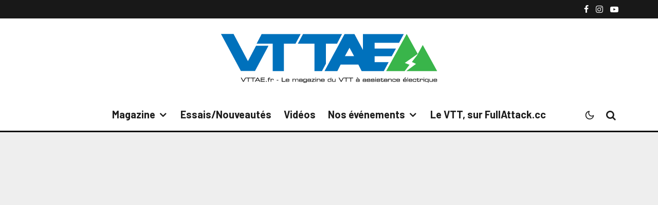

--- FILE ---
content_type: text/html; charset=UTF-8
request_url: https://vttae.fr/coupe-de-france-vttae-enduro-by-haibike-3-finale-en-apotheose-a-loudenvielle/
body_size: 29286
content:
<!DOCTYPE html>
<html lang="fr-FR">
<head>
	<meta charset="UTF-8">
			<meta name="viewport" content="width=device-width, initial-scale=1">
		<link rel="profile" href="http://gmpg.org/xfn/11">
		<meta name="theme-color" content="#39b54a">
	<script data-nowprocket type="text/javascript">
!function(){var i,r,o;i="__tcfapiLocator",r=[],(o=window.frames[i])||(function e(){var t=window.document,a=!!o;if(!a)if(t.body){var n=t.createElement("iframe");n.style.cssText="display:none",n.name=i,t.body.appendChild(n)}else setTimeout(e,50);return!a}(),window.__tcfapi=function(){for(var e,t=[],a=0;a<arguments.length;a++)t[a]=arguments[a];if(!t.length)return r;if("setGdprApplies"===t[0])3<t.length&&2===parseInt(t[1],10)&&"boolean"==typeof t[3]&&(e=t[3],"function"==typeof t[2]&&t[2]("set",!0));else if("ping"===t[0]){var n={gdprApplies:e,cmpLoaded:!1,cmpStatus:"stub"};"function"==typeof t[2]&&t[2](n,!0)}else r.push(t)},window.addEventListener("message",function(n){var i="string"==typeof n.data,e={};try{e=i?JSON.parse(n.data):n.data}catch(e){}var r=e.__tcfapiCall;r&&window.__tcfapi(r.command,r.version,function(e,t){var a={__tcfapiReturn:{returnValue:e,success:t,callId:r.callId}};i&&(a=JSON.stringify(a)),n.source.postMessage(a,"*")},r.parameter)},!1))}();
!function(){var i,n,s;i="__uspapiLocator",n=[],(s=window.frames[i])||(function a(){var e=window.document,n=!!s;if(!s)if(e.body){var t=e.createElement("iframe");t.style.cssText="display:none",t.name=i,e.body.appendChild(t)}else setTimeout(a,50);return!n}(),window.__uspapi=function(){for(var a=[],e=0;e<arguments.length;e++)a[e]=arguments[e];if(!a.length)return n;"ping"===a[0]?"function"==typeof a[2]&&a[2]({cmpLoaded:!1,cmpStatus:"stub"},!0):n.push(a)},window.addEventListener("message",function(t){var i="string"==typeof t.data,a={};try{a=i?JSON.parse(t.data):t.data}catch(a){}var s=a.__uspapiCall;s&&window.__uspapi(s.command,s.version,function(a,e){var n={__uspapiReturn:{returnValue:a,success:e,callId:s.callId}};i&&(n=JSON.stringify(n)),t.source.postMessage(n,"*")},s.parameter)},!1))}();
window.__gpp_addFrame=function(e){if(!window.frames[e])if(document.body){var t=document.createElement("iframe");t.style.cssText="display:none",t.name=e,document.body.appendChild(t)}else window.setTimeout(window.__gpp_addFrame,50,e)},window.__gpp_stub=function(){var e=arguments;if(__gpp.queue=__gpp.queue||[],__gpp.events=__gpp.events||[],!e.length||1==e.length&&"queue"==e[0])return __gpp.queue;if(1==e.length&&"events"==e[0])return __gpp.events;var t=e[0],p=1<e.length?e[1]:null,s=2<e.length?e[2]:null;if("ping"===t)p&&p({gppVersion:"1.1",cmpStatus:"stub",cmpDisplayStatus:"hidden",signalStatus:"not ready",supportedAPIs:["2:tcfeuv2","5:tcfcav1","6:uspv1","7:usnatv1","8:uscav1","9:usvav1","10:uscov1","11:usutv1","12:usctv1"],cmpId:0,sectionList:[],applicableSections:[-1],gppString:"",parsedSections:{}},!0);else if("addEventListener"===t){"lastId"in __gpp||(__gpp.lastId=0),__gpp.lastId++;var n=__gpp.lastId;__gpp.events.push({id:n,callback:p,parameter:s}),p({eventName:"listenerRegistered",listenerId:n,data:!0,pingData:{gppVersion:"1.1",cmpStatus:"stub",cmpDisplayStatus:"hidden",signalStatus:"not ready",supportedAPIs:["2:tcfeuv2","5:tcfcav1","6:uspv1","7:usnatv1","8:uscav1","9:usvav1","10:uscov1","11:usutv1","12:usctv1"],cmpId:0,sectionList:[],applicableSections:[-1],gppString:"",parsedSections:{}}},!0)}else if("removeEventListener"===t){for(var a=!1,i=0;i<__gpp.events.length;i++)if(__gpp.events[i].id==s){__gpp.events.splice(i,1),a=!0;break}p({eventName:"listenerRemoved",listenerId:s,data:a,pingData:{gppVersion:"1.1",cmpStatus:"stub",cmpDisplayStatus:"hidden",signalStatus:"not ready",supportedAPIs:["2:tcfeuv2","5:tcfcav1","6:uspv1","7:usnatv1","8:uscav1","9:usvav1","10:uscov1","11:usutv1","12:usctv1"],cmpId:0,sectionList:[],applicableSections:[-1],gppString:"",parsedSections:{}}},!0)}else"hasSection"===t?p(!1,!0):"getSection"===t||"getField"===t?p(null,!0):__gpp.queue.push([].slice.apply(e))},window.__gpp_msghandler=function(s){var n="string"==typeof s.data;try{var t=n?JSON.parse(s.data):s.data}catch(e){t=null}if("object"==typeof t&&null!==t&&"__gppCall"in t){var a=t.__gppCall;window.__gpp(a.command,function(e,t){var p={__gppReturn:{returnValue:e,success:t,callId:a.callId}};s.source.postMessage(n?JSON.stringify(p):p,"*")},"parameter"in a?a.parameter:null,"version"in a?a.version:"1.1")}},"__gpp"in window&&"function"==typeof window.__gpp||(window.__gpp=window.__gpp_stub,window.addEventListener("message",window.__gpp_msghandler,!1),window.__gpp_addFrame("__gppLocator"));
window.gtag||(window.dataLayer=window.dataLayer||[],window.gtag=function(){window.dataLayer.push(arguments)}),window.gtag("set","developer_id.dZTcxZD",!0),window.gtag("consent","default",{ad_storage:"denied",functionality_storage:"denied",personalization_storage:"denied",analytics_storage:"denied",ad_user_data:"denied",ad_personalization:"denied",security_storage:"granted",wait_for_update:3e3}),window.gtag("set","ads_data_redaction",!0),window.gtag("set","url_passthrough",!1);
</script>
<script data-nowprocket async data-cfasync='false' src='https://cmp.uniconsent.com/v2/e53856063a/cmp.js'></script>
<meta name='robots' content='index, follow, max-image-preview:large, max-snippet:-1, max-video-preview:-1' />
	<style>img:is([sizes="auto" i], [sizes^="auto," i]) { contain-intrinsic-size: 3000px 1500px }</style>
	
	<!-- This site is optimized with the Yoast SEO plugin v26.3 - https://yoast.com/wordpress/plugins/seo/ -->
	<title>Compétition - Coupe de France VTTAE Enduro by Haibike #3 - Finale en apothéose à Loudenvielle - VTTAE.fr</title>
	<meta name="description" content="Les 7 et 8 septembre derniers se déroulait la 3ème manche et finale de la Coupe de France VTTAE Enduro sur les pentes pyrénéennes de Loudenvielle. Retour" />
	<link rel="canonical" href="https://vttae.fr/coupe-de-france-vttae-enduro-by-haibike-3-finale-en-apotheose-a-loudenvielle/" />
	<meta property="og:locale" content="fr_FR" />
	<meta property="og:type" content="article" />
	<meta property="og:title" content="Compétition - Coupe de France VTTAE Enduro by Haibike #3 - Finale en apothéose à Loudenvielle - VTTAE.fr" />
	<meta property="og:description" content="Les 7 et 8 septembre derniers se déroulait la 3ème manche et finale de la Coupe de France VTTAE Enduro sur les pentes pyrénéennes de Loudenvielle. Retour" />
	<meta property="og:url" content="https://vttae.fr/coupe-de-france-vttae-enduro-by-haibike-3-finale-en-apotheose-a-loudenvielle/" />
	<meta property="og:site_name" content="VTTAE.fr - Le magazine du VTT à assistance électrique" />
	<meta property="article:published_time" content="2019-09-19T14:39:05+00:00" />
	<meta property="article:modified_time" content="2019-09-19T14:39:54+00:00" />
	<meta property="og:image" content="https://vttae.fr/wp-content/uploads/2019/09/coupe-de-france-enduro-series-vttae-2019-loudenvielle-3.jpg" />
	<meta property="og:image:width" content="1200" />
	<meta property="og:image:height" content="800" />
	<meta property="og:image:type" content="image/jpeg" />
	<meta name="author" content="Quentin Chevat" />
	<meta name="twitter:card" content="summary_large_image" />
	<meta name="twitter:label1" content="Écrit par" />
	<meta name="twitter:data1" content="Quentin Chevat" />
	<meta name="twitter:label2" content="Durée de lecture estimée" />
	<meta name="twitter:data2" content="2 minutes" />
	<script type="application/ld+json" class="yoast-schema-graph">{"@context":"https://schema.org","@graph":[{"@type":"WebPage","@id":"https://vttae.fr/coupe-de-france-vttae-enduro-by-haibike-3-finale-en-apotheose-a-loudenvielle/","url":"https://vttae.fr/coupe-de-france-vttae-enduro-by-haibike-3-finale-en-apotheose-a-loudenvielle/","name":"Compétition - Coupe de France VTTAE Enduro by Haibike #3 - Finale en apothéose à Loudenvielle - VTTAE.fr","isPartOf":{"@id":"https://vttae.fr/#website"},"primaryImageOfPage":{"@id":"https://vttae.fr/coupe-de-france-vttae-enduro-by-haibike-3-finale-en-apotheose-a-loudenvielle/#primaryimage"},"image":{"@id":"https://vttae.fr/coupe-de-france-vttae-enduro-by-haibike-3-finale-en-apotheose-a-loudenvielle/#primaryimage"},"thumbnailUrl":"https://vttae.fr/wp-content/uploads/2019/09/coupe-de-france-enduro-series-vttae-2019-loudenvielle-3.jpg","datePublished":"2019-09-19T14:39:05+00:00","dateModified":"2019-09-19T14:39:54+00:00","author":{"@id":"https://vttae.fr/#/schema/person/085cbbf5532d22ae5a8d80bb8f6f5fdd"},"description":"Les 7 et 8 septembre derniers se déroulait la 3ème manche et finale de la Coupe de France VTTAE Enduro sur les pentes pyrénéennes de Loudenvielle. Retour","breadcrumb":{"@id":"https://vttae.fr/coupe-de-france-vttae-enduro-by-haibike-3-finale-en-apotheose-a-loudenvielle/#breadcrumb"},"inLanguage":"fr-FR","potentialAction":[{"@type":"ReadAction","target":["https://vttae.fr/coupe-de-france-vttae-enduro-by-haibike-3-finale-en-apotheose-a-loudenvielle/"]}]},{"@type":"ImageObject","inLanguage":"fr-FR","@id":"https://vttae.fr/coupe-de-france-vttae-enduro-by-haibike-3-finale-en-apotheose-a-loudenvielle/#primaryimage","url":"https://vttae.fr/wp-content/uploads/2019/09/coupe-de-france-enduro-series-vttae-2019-loudenvielle-3.jpg","contentUrl":"https://vttae.fr/wp-content/uploads/2019/09/coupe-de-france-enduro-series-vttae-2019-loudenvielle-3.jpg","width":1200,"height":800},{"@type":"BreadcrumbList","@id":"https://vttae.fr/coupe-de-france-vttae-enduro-by-haibike-3-finale-en-apotheose-a-loudenvielle/#breadcrumb","itemListElement":[{"@type":"ListItem","position":1,"name":"Accueil","item":"https://vttae.fr/"},{"@type":"ListItem","position":2,"name":"Coupe de France VTTAE Enduro by Haibike #3 &#8211; Finale en apothéose à Loudenvielle"}]},{"@type":"WebSite","@id":"https://vttae.fr/#website","url":"https://vttae.fr/","name":"VTTAE.fr - Le magazine du VTT à assistance électrique","description":"Le magazine du VTT électrique","potentialAction":[{"@type":"SearchAction","target":{"@type":"EntryPoint","urlTemplate":"https://vttae.fr/?s={search_term_string}"},"query-input":{"@type":"PropertyValueSpecification","valueRequired":true,"valueName":"search_term_string"}}],"inLanguage":"fr-FR"},{"@type":"Person","@id":"https://vttae.fr/#/schema/person/085cbbf5532d22ae5a8d80bb8f6f5fdd","name":"Quentin Chevat","image":{"@type":"ImageObject","inLanguage":"fr-FR","@id":"https://vttae.fr/#/schema/person/image/","url":"https://vttae.fr/wp-content/uploads/2024/09/cropped-portrait-quentin-scaled-1-96x96.jpg","contentUrl":"https://vttae.fr/wp-content/uploads/2024/09/cropped-portrait-quentin-scaled-1-96x96.jpg","caption":"Quentin Chevat"},"description":"-","url":"https://vttae.fr/author/quentinc/"}]}</script>
	<!-- / Yoast SEO plugin. -->


<link rel='dns-prefetch' href='//www.googletagmanager.com' />
<link rel='dns-prefetch' href='//stats.wp.com' />
<link rel='dns-prefetch' href='//fonts.googleapis.com' />
<link rel='dns-prefetch' href='//v0.wordpress.com' />
<link rel='dns-prefetch' href='//pagead2.googlesyndication.com' />
<link rel="alternate" type="application/rss+xml" title="VTTAE.fr - Le magazine du VTT à assistance électrique &raquo; Flux" href="https://vttae.fr/feed/" />
<link rel="alternate" type="application/rss+xml" title="VTTAE.fr - Le magazine du VTT à assistance électrique &raquo; Flux des commentaires" href="https://vttae.fr/comments/feed/" />
<link rel="alternate" type="application/rss+xml" title="VTTAE.fr - Le magazine du VTT à assistance électrique &raquo; Coupe de France VTTAE Enduro by Haibike #3 &#8211; Finale en apothéose à Loudenvielle Flux des commentaires" href="https://vttae.fr/coupe-de-france-vttae-enduro-by-haibike-3-finale-en-apotheose-a-loudenvielle/feed/" />
<script type="text/javascript">
/* <![CDATA[ */
window._wpemojiSettings = {"baseUrl":"https:\/\/s.w.org\/images\/core\/emoji\/16.0.1\/72x72\/","ext":".png","svgUrl":"https:\/\/s.w.org\/images\/core\/emoji\/16.0.1\/svg\/","svgExt":".svg","source":{"concatemoji":"https:\/\/vttae.fr\/wp-includes\/js\/wp-emoji-release.min.js?ver=6.8.3"}};
/*! This file is auto-generated */
!function(s,n){var o,i,e;function c(e){try{var t={supportTests:e,timestamp:(new Date).valueOf()};sessionStorage.setItem(o,JSON.stringify(t))}catch(e){}}function p(e,t,n){e.clearRect(0,0,e.canvas.width,e.canvas.height),e.fillText(t,0,0);var t=new Uint32Array(e.getImageData(0,0,e.canvas.width,e.canvas.height).data),a=(e.clearRect(0,0,e.canvas.width,e.canvas.height),e.fillText(n,0,0),new Uint32Array(e.getImageData(0,0,e.canvas.width,e.canvas.height).data));return t.every(function(e,t){return e===a[t]})}function u(e,t){e.clearRect(0,0,e.canvas.width,e.canvas.height),e.fillText(t,0,0);for(var n=e.getImageData(16,16,1,1),a=0;a<n.data.length;a++)if(0!==n.data[a])return!1;return!0}function f(e,t,n,a){switch(t){case"flag":return n(e,"\ud83c\udff3\ufe0f\u200d\u26a7\ufe0f","\ud83c\udff3\ufe0f\u200b\u26a7\ufe0f")?!1:!n(e,"\ud83c\udde8\ud83c\uddf6","\ud83c\udde8\u200b\ud83c\uddf6")&&!n(e,"\ud83c\udff4\udb40\udc67\udb40\udc62\udb40\udc65\udb40\udc6e\udb40\udc67\udb40\udc7f","\ud83c\udff4\u200b\udb40\udc67\u200b\udb40\udc62\u200b\udb40\udc65\u200b\udb40\udc6e\u200b\udb40\udc67\u200b\udb40\udc7f");case"emoji":return!a(e,"\ud83e\udedf")}return!1}function g(e,t,n,a){var r="undefined"!=typeof WorkerGlobalScope&&self instanceof WorkerGlobalScope?new OffscreenCanvas(300,150):s.createElement("canvas"),o=r.getContext("2d",{willReadFrequently:!0}),i=(o.textBaseline="top",o.font="600 32px Arial",{});return e.forEach(function(e){i[e]=t(o,e,n,a)}),i}function t(e){var t=s.createElement("script");t.src=e,t.defer=!0,s.head.appendChild(t)}"undefined"!=typeof Promise&&(o="wpEmojiSettingsSupports",i=["flag","emoji"],n.supports={everything:!0,everythingExceptFlag:!0},e=new Promise(function(e){s.addEventListener("DOMContentLoaded",e,{once:!0})}),new Promise(function(t){var n=function(){try{var e=JSON.parse(sessionStorage.getItem(o));if("object"==typeof e&&"number"==typeof e.timestamp&&(new Date).valueOf()<e.timestamp+604800&&"object"==typeof e.supportTests)return e.supportTests}catch(e){}return null}();if(!n){if("undefined"!=typeof Worker&&"undefined"!=typeof OffscreenCanvas&&"undefined"!=typeof URL&&URL.createObjectURL&&"undefined"!=typeof Blob)try{var e="postMessage("+g.toString()+"("+[JSON.stringify(i),f.toString(),p.toString(),u.toString()].join(",")+"));",a=new Blob([e],{type:"text/javascript"}),r=new Worker(URL.createObjectURL(a),{name:"wpTestEmojiSupports"});return void(r.onmessage=function(e){c(n=e.data),r.terminate(),t(n)})}catch(e){}c(n=g(i,f,p,u))}t(n)}).then(function(e){for(var t in e)n.supports[t]=e[t],n.supports.everything=n.supports.everything&&n.supports[t],"flag"!==t&&(n.supports.everythingExceptFlag=n.supports.everythingExceptFlag&&n.supports[t]);n.supports.everythingExceptFlag=n.supports.everythingExceptFlag&&!n.supports.flag,n.DOMReady=!1,n.readyCallback=function(){n.DOMReady=!0}}).then(function(){return e}).then(function(){var e;n.supports.everything||(n.readyCallback(),(e=n.source||{}).concatemoji?t(e.concatemoji):e.wpemoji&&e.twemoji&&(t(e.twemoji),t(e.wpemoji)))}))}((window,document),window._wpemojiSettings);
/* ]]> */
</script>
<style id='wp-emoji-styles-inline-css' type='text/css'>

	img.wp-smiley, img.emoji {
		display: inline !important;
		border: none !important;
		box-shadow: none !important;
		height: 1em !important;
		width: 1em !important;
		margin: 0 0.07em !important;
		vertical-align: -0.1em !important;
		background: none !important;
		padding: 0 !important;
	}
</style>
<link rel='stylesheet' id='wp-block-library-css' href='https://vttae.fr/wp-includes/css/dist/block-library/style.min.css?ver=6.8.3' type='text/css' media='all' />
<style id='classic-theme-styles-inline-css' type='text/css'>
/*! This file is auto-generated */
.wp-block-button__link{color:#fff;background-color:#32373c;border-radius:9999px;box-shadow:none;text-decoration:none;padding:calc(.667em + 2px) calc(1.333em + 2px);font-size:1.125em}.wp-block-file__button{background:#32373c;color:#fff;text-decoration:none}
</style>
<link rel='stylesheet' id='lets-info-up-block-css' href='https://vttae.fr/wp-content/plugins/lets-info-up/frontend/css/style.min.css?ver=1.4.9' type='text/css' media='all' />
<style id='pdfemb-pdf-embedder-viewer-style-inline-css' type='text/css'>
.wp-block-pdfemb-pdf-embedder-viewer{max-width:none}

</style>
<link rel='stylesheet' id='mediaelement-css' href='https://vttae.fr/wp-includes/js/mediaelement/mediaelementplayer-legacy.min.css?ver=4.2.17' type='text/css' media='all' />
<link rel='stylesheet' id='wp-mediaelement-css' href='https://vttae.fr/wp-includes/js/mediaelement/wp-mediaelement.min.css?ver=6.8.3' type='text/css' media='all' />
<style id='jetpack-sharing-buttons-style-inline-css' type='text/css'>
.jetpack-sharing-buttons__services-list{display:flex;flex-direction:row;flex-wrap:wrap;gap:0;list-style-type:none;margin:5px;padding:0}.jetpack-sharing-buttons__services-list.has-small-icon-size{font-size:12px}.jetpack-sharing-buttons__services-list.has-normal-icon-size{font-size:16px}.jetpack-sharing-buttons__services-list.has-large-icon-size{font-size:24px}.jetpack-sharing-buttons__services-list.has-huge-icon-size{font-size:36px}@media print{.jetpack-sharing-buttons__services-list{display:none!important}}.editor-styles-wrapper .wp-block-jetpack-sharing-buttons{gap:0;padding-inline-start:0}ul.jetpack-sharing-buttons__services-list.has-background{padding:1.25em 2.375em}
</style>
<style id='global-styles-inline-css' type='text/css'>
:root{--wp--preset--aspect-ratio--square: 1;--wp--preset--aspect-ratio--4-3: 4/3;--wp--preset--aspect-ratio--3-4: 3/4;--wp--preset--aspect-ratio--3-2: 3/2;--wp--preset--aspect-ratio--2-3: 2/3;--wp--preset--aspect-ratio--16-9: 16/9;--wp--preset--aspect-ratio--9-16: 9/16;--wp--preset--color--black: #000000;--wp--preset--color--cyan-bluish-gray: #abb8c3;--wp--preset--color--white: #ffffff;--wp--preset--color--pale-pink: #f78da7;--wp--preset--color--vivid-red: #cf2e2e;--wp--preset--color--luminous-vivid-orange: #ff6900;--wp--preset--color--luminous-vivid-amber: #fcb900;--wp--preset--color--light-green-cyan: #7bdcb5;--wp--preset--color--vivid-green-cyan: #00d084;--wp--preset--color--pale-cyan-blue: #8ed1fc;--wp--preset--color--vivid-cyan-blue: #0693e3;--wp--preset--color--vivid-purple: #9b51e0;--wp--preset--gradient--vivid-cyan-blue-to-vivid-purple: linear-gradient(135deg,rgba(6,147,227,1) 0%,rgb(155,81,224) 100%);--wp--preset--gradient--light-green-cyan-to-vivid-green-cyan: linear-gradient(135deg,rgb(122,220,180) 0%,rgb(0,208,130) 100%);--wp--preset--gradient--luminous-vivid-amber-to-luminous-vivid-orange: linear-gradient(135deg,rgba(252,185,0,1) 0%,rgba(255,105,0,1) 100%);--wp--preset--gradient--luminous-vivid-orange-to-vivid-red: linear-gradient(135deg,rgba(255,105,0,1) 0%,rgb(207,46,46) 100%);--wp--preset--gradient--very-light-gray-to-cyan-bluish-gray: linear-gradient(135deg,rgb(238,238,238) 0%,rgb(169,184,195) 100%);--wp--preset--gradient--cool-to-warm-spectrum: linear-gradient(135deg,rgb(74,234,220) 0%,rgb(151,120,209) 20%,rgb(207,42,186) 40%,rgb(238,44,130) 60%,rgb(251,105,98) 80%,rgb(254,248,76) 100%);--wp--preset--gradient--blush-light-purple: linear-gradient(135deg,rgb(255,206,236) 0%,rgb(152,150,240) 100%);--wp--preset--gradient--blush-bordeaux: linear-gradient(135deg,rgb(254,205,165) 0%,rgb(254,45,45) 50%,rgb(107,0,62) 100%);--wp--preset--gradient--luminous-dusk: linear-gradient(135deg,rgb(255,203,112) 0%,rgb(199,81,192) 50%,rgb(65,88,208) 100%);--wp--preset--gradient--pale-ocean: linear-gradient(135deg,rgb(255,245,203) 0%,rgb(182,227,212) 50%,rgb(51,167,181) 100%);--wp--preset--gradient--electric-grass: linear-gradient(135deg,rgb(202,248,128) 0%,rgb(113,206,126) 100%);--wp--preset--gradient--midnight: linear-gradient(135deg,rgb(2,3,129) 0%,rgb(40,116,252) 100%);--wp--preset--font-size--small: 13px;--wp--preset--font-size--medium: 20px;--wp--preset--font-size--large: 36px;--wp--preset--font-size--x-large: 42px;--wp--preset--spacing--20: 0.44rem;--wp--preset--spacing--30: 0.67rem;--wp--preset--spacing--40: 1rem;--wp--preset--spacing--50: 1.5rem;--wp--preset--spacing--60: 2.25rem;--wp--preset--spacing--70: 3.38rem;--wp--preset--spacing--80: 5.06rem;--wp--preset--shadow--natural: 6px 6px 9px rgba(0, 0, 0, 0.2);--wp--preset--shadow--deep: 12px 12px 50px rgba(0, 0, 0, 0.4);--wp--preset--shadow--sharp: 6px 6px 0px rgba(0, 0, 0, 0.2);--wp--preset--shadow--outlined: 6px 6px 0px -3px rgba(255, 255, 255, 1), 6px 6px rgba(0, 0, 0, 1);--wp--preset--shadow--crisp: 6px 6px 0px rgba(0, 0, 0, 1);}:where(.is-layout-flex){gap: 0.5em;}:where(.is-layout-grid){gap: 0.5em;}body .is-layout-flex{display: flex;}.is-layout-flex{flex-wrap: wrap;align-items: center;}.is-layout-flex > :is(*, div){margin: 0;}body .is-layout-grid{display: grid;}.is-layout-grid > :is(*, div){margin: 0;}:where(.wp-block-columns.is-layout-flex){gap: 2em;}:where(.wp-block-columns.is-layout-grid){gap: 2em;}:where(.wp-block-post-template.is-layout-flex){gap: 1.25em;}:where(.wp-block-post-template.is-layout-grid){gap: 1.25em;}.has-black-color{color: var(--wp--preset--color--black) !important;}.has-cyan-bluish-gray-color{color: var(--wp--preset--color--cyan-bluish-gray) !important;}.has-white-color{color: var(--wp--preset--color--white) !important;}.has-pale-pink-color{color: var(--wp--preset--color--pale-pink) !important;}.has-vivid-red-color{color: var(--wp--preset--color--vivid-red) !important;}.has-luminous-vivid-orange-color{color: var(--wp--preset--color--luminous-vivid-orange) !important;}.has-luminous-vivid-amber-color{color: var(--wp--preset--color--luminous-vivid-amber) !important;}.has-light-green-cyan-color{color: var(--wp--preset--color--light-green-cyan) !important;}.has-vivid-green-cyan-color{color: var(--wp--preset--color--vivid-green-cyan) !important;}.has-pale-cyan-blue-color{color: var(--wp--preset--color--pale-cyan-blue) !important;}.has-vivid-cyan-blue-color{color: var(--wp--preset--color--vivid-cyan-blue) !important;}.has-vivid-purple-color{color: var(--wp--preset--color--vivid-purple) !important;}.has-black-background-color{background-color: var(--wp--preset--color--black) !important;}.has-cyan-bluish-gray-background-color{background-color: var(--wp--preset--color--cyan-bluish-gray) !important;}.has-white-background-color{background-color: var(--wp--preset--color--white) !important;}.has-pale-pink-background-color{background-color: var(--wp--preset--color--pale-pink) !important;}.has-vivid-red-background-color{background-color: var(--wp--preset--color--vivid-red) !important;}.has-luminous-vivid-orange-background-color{background-color: var(--wp--preset--color--luminous-vivid-orange) !important;}.has-luminous-vivid-amber-background-color{background-color: var(--wp--preset--color--luminous-vivid-amber) !important;}.has-light-green-cyan-background-color{background-color: var(--wp--preset--color--light-green-cyan) !important;}.has-vivid-green-cyan-background-color{background-color: var(--wp--preset--color--vivid-green-cyan) !important;}.has-pale-cyan-blue-background-color{background-color: var(--wp--preset--color--pale-cyan-blue) !important;}.has-vivid-cyan-blue-background-color{background-color: var(--wp--preset--color--vivid-cyan-blue) !important;}.has-vivid-purple-background-color{background-color: var(--wp--preset--color--vivid-purple) !important;}.has-black-border-color{border-color: var(--wp--preset--color--black) !important;}.has-cyan-bluish-gray-border-color{border-color: var(--wp--preset--color--cyan-bluish-gray) !important;}.has-white-border-color{border-color: var(--wp--preset--color--white) !important;}.has-pale-pink-border-color{border-color: var(--wp--preset--color--pale-pink) !important;}.has-vivid-red-border-color{border-color: var(--wp--preset--color--vivid-red) !important;}.has-luminous-vivid-orange-border-color{border-color: var(--wp--preset--color--luminous-vivid-orange) !important;}.has-luminous-vivid-amber-border-color{border-color: var(--wp--preset--color--luminous-vivid-amber) !important;}.has-light-green-cyan-border-color{border-color: var(--wp--preset--color--light-green-cyan) !important;}.has-vivid-green-cyan-border-color{border-color: var(--wp--preset--color--vivid-green-cyan) !important;}.has-pale-cyan-blue-border-color{border-color: var(--wp--preset--color--pale-cyan-blue) !important;}.has-vivid-cyan-blue-border-color{border-color: var(--wp--preset--color--vivid-cyan-blue) !important;}.has-vivid-purple-border-color{border-color: var(--wp--preset--color--vivid-purple) !important;}.has-vivid-cyan-blue-to-vivid-purple-gradient-background{background: var(--wp--preset--gradient--vivid-cyan-blue-to-vivid-purple) !important;}.has-light-green-cyan-to-vivid-green-cyan-gradient-background{background: var(--wp--preset--gradient--light-green-cyan-to-vivid-green-cyan) !important;}.has-luminous-vivid-amber-to-luminous-vivid-orange-gradient-background{background: var(--wp--preset--gradient--luminous-vivid-amber-to-luminous-vivid-orange) !important;}.has-luminous-vivid-orange-to-vivid-red-gradient-background{background: var(--wp--preset--gradient--luminous-vivid-orange-to-vivid-red) !important;}.has-very-light-gray-to-cyan-bluish-gray-gradient-background{background: var(--wp--preset--gradient--very-light-gray-to-cyan-bluish-gray) !important;}.has-cool-to-warm-spectrum-gradient-background{background: var(--wp--preset--gradient--cool-to-warm-spectrum) !important;}.has-blush-light-purple-gradient-background{background: var(--wp--preset--gradient--blush-light-purple) !important;}.has-blush-bordeaux-gradient-background{background: var(--wp--preset--gradient--blush-bordeaux) !important;}.has-luminous-dusk-gradient-background{background: var(--wp--preset--gradient--luminous-dusk) !important;}.has-pale-ocean-gradient-background{background: var(--wp--preset--gradient--pale-ocean) !important;}.has-electric-grass-gradient-background{background: var(--wp--preset--gradient--electric-grass) !important;}.has-midnight-gradient-background{background: var(--wp--preset--gradient--midnight) !important;}.has-small-font-size{font-size: var(--wp--preset--font-size--small) !important;}.has-medium-font-size{font-size: var(--wp--preset--font-size--medium) !important;}.has-large-font-size{font-size: var(--wp--preset--font-size--large) !important;}.has-x-large-font-size{font-size: var(--wp--preset--font-size--x-large) !important;}
:where(.wp-block-post-template.is-layout-flex){gap: 1.25em;}:where(.wp-block-post-template.is-layout-grid){gap: 1.25em;}
:where(.wp-block-columns.is-layout-flex){gap: 2em;}:where(.wp-block-columns.is-layout-grid){gap: 2em;}
:root :where(.wp-block-pullquote){font-size: 1.5em;line-height: 1.6;}
</style>
<link rel='stylesheet' id='lets-review-api-css' href='https://vttae.fr/wp-content/plugins/lets-review/assets/css/style-api.min.css?ver=3.4.3' type='text/css' media='all' />
<link rel='stylesheet' id='font-awesome-css' href='https://vttae.fr/wp-content/plugins/lets-review/assets/fonts/fontawesome/css/fontawesome.min.css?ver=3.4.3' type='text/css' media='all' />
<link rel='stylesheet' id='font-awesome-regular-css' href='https://vttae.fr/wp-content/plugins/lets-review/assets/fonts/fontawesome/css/regular.min.css?ver=3.4.3' type='text/css' media='all' />
<link rel='stylesheet' id='font-awesome-solid-css' href='https://vttae.fr/wp-content/plugins/lets-review/assets/fonts/fontawesome/css/solid.min.css?ver=3.4.3' type='text/css' media='all' />
<link rel='stylesheet' id='wp-components-css' href='https://vttae.fr/wp-includes/css/dist/components/style.min.css?ver=6.8.3' type='text/css' media='all' />
<link rel='stylesheet' id='godaddy-styles-css' href='https://vttae.fr/wp-content/plugins/coblocks/includes/Dependencies/GoDaddy/Styles/build/latest.css?ver=2.0.2' type='text/css' media='all' />
<link rel='stylesheet' id='zeen-style-css' href='https://vttae.fr/wp-content/themes/zeen/assets/css/style.css?ver=1749549949' type='text/css' media='all' />
<style id='zeen-style-inline-css' type='text/css'>
.content-bg, .block-skin-5:not(.skin-inner), .block-skin-5.skin-inner > .tipi-row-inner-style, .article-layout-skin-1.title-cut-bl .hero-wrap .meta:before, .article-layout-skin-1.title-cut-bc .hero-wrap .meta:before, .article-layout-skin-1.title-cut-bl .hero-wrap .share-it:before, .article-layout-skin-1.title-cut-bc .hero-wrap .share-it:before, .standard-archive .page-header, .skin-dark .flickity-viewport, .zeen__var__options label { background: #ffffff;}a.zeen-pin-it{position: absolute}.background.mask {background-color: transparent}.side-author__wrap .mask a {display:inline-block;height:70px}.timed-pup,.modal-wrap {position:fixed;visibility:hidden}.lets-review__widget__design-1 .score-bar .score-overlay, .lets-review__widget__design-4 .cb-overlay { background: #39b54a!important}.to-top__fixed .to-top a{background-color:#000000; color: #fff}.site-inner { background-color: #fff; }.splitter svg g { fill: #fff; }.inline-post .block article .title { font-size: 20px;}input[type=submit], button, .tipi-button,.button,.wpcf7-submit,.button__back__home{ border-radius: 0; }.fontfam-1 { font-family: 'Barlow',sans-serif!important;}input,input[type="number"],.body-f1, .quotes-f1 blockquote, .quotes-f1 q, .by-f1 .byline, .sub-f1 .subtitle, .wh-f1 .widget-title, .headings-f1 h1, .headings-f1 h2, .headings-f1 h3, .headings-f1 h4, .headings-f1 h5, .headings-f1 h6, .font-1, div.jvectormap-tip {font-family:'Barlow',sans-serif;font-weight: 700;font-style: normal;}.fontfam-2 { font-family:'Barlow',sans-serif!important; }input[type=submit], button, .tipi-button,.button,.wpcf7-submit,.button__back__home,.body-f2, .quotes-f2 blockquote, .quotes-f2 q, .by-f2 .byline, .sub-f2 .subtitle, .wh-f2 .widget-title, .headings-f2 h1, .headings-f2 h2, .headings-f2 h3, .headings-f2 h4, .headings-f2 h5, .headings-f2 h6, .font-2 {font-family:'Barlow',sans-serif;font-weight: 400;font-style: normal;}.fontfam-3 { font-family:'Montserrat',sans-serif!important;}.body-f3, .quotes-f3 blockquote, .quotes-f3 q, .by-f3 .byline, .sub-f3 .subtitle, .wh-f3 .widget-title, .headings-f3 h1, .headings-f3 h2, .headings-f3 h3, .headings-f3 h4, .headings-f3 h5, .headings-f3 h6, .font-3 {font-family:'Montserrat',sans-serif;font-style: normal;font-weight: 500;}.tipi-row, .tipi-builder-on .contents-wrap > p { max-width: 1200px ; }.slider-columns--3 article { width: 350px }.slider-columns--2 article { width: 540px }.slider-columns--4 article { width: 255px }.single .site-content .tipi-row { max-width: 1200px ; }.single-product .site-content .tipi-row { max-width: 1200px ; }.date--secondary { color: #f8d92f; }.date--main { color: #f8d92f; }.global-accent-border { border-color: #39b54a; }.trending-accent-border { border-color: #f7d40e; }.trending-accent-bg { border-color: #f7d40e; }.wpcf7-submit, .tipi-button.block-loader { background: #18181e; }.wpcf7-submit:hover, .tipi-button.block-loader:hover { background: #111; }.tipi-button.block-loader { color: #fff!important; }.wpcf7-submit { background: #18181e; }.wpcf7-submit:hover { background: #111; }.global-accent-bg, .icon-base-2:hover .icon-bg, #progress { background-color: #39b54a; }.global-accent-text, .mm-submenu-2 .mm-51 .menu-wrap > .sub-menu > li > a { color: #39b54a; }body { color:#444;}.excerpt { color:#444;}.mode--alt--b .excerpt, .block-skin-2 .excerpt, .block-skin-2 .preview-classic .custom-button__fill-2 { color:#888!important;}.read-more-wrap { color:#767676;}.logo-fallback a { color:#000!important;}.site-mob-header .logo-fallback a { color:#000!important;}blockquote:not(.comment-excerpt) { color:#111;}.mode--alt--b blockquote:not(.comment-excerpt), .mode--alt--b .block-skin-0.block-wrap-quote .block-wrap-quote blockquote:not(.comment-excerpt), .mode--alt--b .block-skin-0.block-wrap-quote .block-wrap-quote blockquote:not(.comment-excerpt) span { color:#fff!important;}.byline, .byline a { color:#888;}.mode--alt--b .block-wrap-classic .byline, .mode--alt--b .block-wrap-classic .byline a, .mode--alt--b .block-wrap-thumbnail .byline, .mode--alt--b .block-wrap-thumbnail .byline a, .block-skin-2 .byline a, .block-skin-2 .byline { color:#888;}.preview-classic .meta .title, .preview-thumbnail .meta .title,.preview-56 .meta .title{ color:#111;}h1, h2, h3, h4, h5, h6, .block-title { color:#111;}.sidebar-widget  .widget-title { color:#ffffff!important;}.link-color-wrap a, .woocommerce-Tabs-panel--description a { color: #333; }.mode--alt--b .link-color-wrap a, .mode--alt--b .woocommerce-Tabs-panel--description a { color: #888; }.copyright, .site-footer .bg-area-inner .copyright a { color: #8e8e8e; }.link-color-wrap a:hover { color: #000; }.mode--alt--b .link-color-wrap a:hover { color: #555; }body{line-height:1.66}input[type=submit], button, .tipi-button,.button,.wpcf7-submit,.button__back__home{letter-spacing:0.03em}.sub-menu a:not(.tipi-button){letter-spacing:0.1em}.widget-title{letter-spacing:0.15em}html, body{font-size:15px}.byline{font-size:12px}input[type=submit], button, .tipi-button,.button,.wpcf7-submit,.button__back__home{font-size:11px}.excerpt{font-size:15px}.logo-fallback, .secondary-wrap .logo-fallback a{font-size:22px}.logo span{font-size:12px}.breadcrumbs{font-size:10px}.hero-meta.tipi-s-typo .title{font-size:20px}.hero-meta.tipi-s-typo .subtitle{font-size:15px}.hero-meta.tipi-m-typo .title{font-size:20px}.hero-meta.tipi-m-typo .subtitle{font-size:15px}.hero-meta.tipi-xl-typo .title{font-size:20px}.hero-meta.tipi-xl-typo .subtitle{font-size:15px}.block-html-content h1, .single-content .entry-content h1{font-size:20px}.block-html-content h2, .single-content .entry-content h2{font-size:20px}.block-html-content h3, .single-content .entry-content h3{font-size:20px}.block-html-content h4, .single-content .entry-content h4{font-size:20px}.block-html-content h5, .single-content .entry-content h5{font-size:18px}.footer-block-links{font-size:8px}blockquote, q{font-size:20px}.site-footer .copyright{font-size:12px}.footer-navigation{font-size:12px}.site-footer .menu-icons{font-size:12px}.block-title, .page-title{font-size:24px}.block-subtitle{font-size:18px}.block-col-self .preview-2 .title{font-size:22px}.block-wrap-classic .tipi-m-typo .title-wrap .title{font-size:22px}.tipi-s-typo .title, .ppl-s-3 .tipi-s-typo .title, .zeen-col--wide .ppl-s-3 .tipi-s-typo .title, .preview-1 .title, .preview-21:not(.tipi-xs-typo) .title{font-size:22px}.tipi-xs-typo .title, .tipi-basket-wrap .basket-item .title{font-size:15px}.meta .read-more-wrap{font-size:11px}.widget-title{font-size:12px}.split-1:not(.preview-thumbnail) .mask{-webkit-flex: 0 0 calc( 34% - 15px);
					-ms-flex: 0 0 calc( 34% - 15px);
					flex: 0 0 calc( 34% - 15px);
					width: calc( 34% - 15px);}.preview-thumbnail .mask{-webkit-flex: 0 0 65px;
					-ms-flex: 0 0 65px;
					flex: 0 0 65px;
					width: 65px;}.footer-lower-area{padding-top:40px}.footer-lower-area{padding-bottom:40px}.footer-upper-area{padding-bottom:40px}.footer-upper-area{padding-top:40px}.footer-widget-wrap{padding-bottom:40px}.footer-widget-wrap{padding-top:40px}.tipi-button-cta-header{font-size:12px}.tipi-button.block-loader, .wpcf7-submit, .mc4wp-form-fields button { font-weight: 700;}.subtitle {font-style:italic!important;}blockquote {font-style:italic;}.main-navigation .horizontal-menu, .main-navigation .menu-item, .main-navigation .menu-icon .menu-icon--text,  .main-navigation .tipi-i-search span { font-weight: 700;}.secondary-wrap .menu-secondary li, .secondary-wrap .menu-item, .secondary-wrap .menu-icon .menu-icon--text {font-weight: 700;}.footer-lower-area, .footer-lower-area .menu-item, .footer-lower-area .menu-icon span {font-weight: 700;}.widget-title {font-weight: 700!important;}input[type=submit], button, .tipi-button,.button,.wpcf7-submit,.button__back__home{ text-transform: none; }.entry-title{ text-transform: none; }.logo-fallback{ text-transform: none; }.block-wrap-slider .title-wrap .title{ text-transform: none; }.block-wrap-grid .title-wrap .title, .tile-design-4 .meta .title-wrap .title{ text-transform: none; }.block-wrap-classic .title-wrap .title{ text-transform: none; }.block-title{ text-transform: none; }.meta .excerpt .read-more{ text-transform: none; }.preview-grid .read-more{ text-transform: none; }.block-subtitle{ text-transform: none; }.byline{ text-transform: none; }.widget-title{ text-transform: none; }.main-navigation .menu-item, .main-navigation .menu-icon .menu-icon--text{ text-transform: none; }.secondary-navigation, .secondary-wrap .menu-icon .menu-icon--text{ text-transform: none; }.footer-lower-area .menu-item, .footer-lower-area .menu-icon span{ text-transform: none; }.sub-menu a:not(.tipi-button){ text-transform: none; }.site-mob-header .menu-item, .site-mob-header .menu-icon span{ text-transform: uppercase; }.single-content .entry-content h1, .single-content .entry-content h2, .single-content .entry-content h3, .single-content .entry-content h4, .single-content .entry-content h5, .single-content .entry-content h6, .meta__full h1, .meta__full h2, .meta__full h3, .meta__full h4, .meta__full h5, .bbp__thread__title{ text-transform: none; }.mm-submenu-2 .mm-11 .menu-wrap > *, .mm-submenu-2 .mm-31 .menu-wrap > *, .mm-submenu-2 .mm-21 .menu-wrap > *, .mm-submenu-2 .mm-51 .menu-wrap > *  { border-top: 3px solid transparent; }.separation-border { margin-bottom: 30px; }.load-more-wrap-1 { padding-top: 30px; }.block-wrap-classic .inf-spacer + .block:not(.block-62) { margin-top: 30px; }.separation-border-v { background: #eee;}.separation-border-v { height: calc( 100% -  30px - 1px); }@media only screen and (max-width: 480px) {.separation-border { margin-bottom: 30px;}}.sidebar-wrap .sidebar { padding-right: 30px; padding-left: 30px; padding-top:0px; padding-bottom:0px; }.sidebar-left .sidebar-wrap .sidebar { padding-right: 30px; padding-left: 30px; }@media only screen and (min-width: 481px) {}@media only screen and (max-width: 859px) {.mobile__design--side .mask {
		width: calc( 34% - 15px);
	}}@media only screen and (min-width: 860px) {input[type=submit], button, .tipi-button,.button,.wpcf7-submit,.button__back__home{letter-spacing:0.09em}.hero-meta.tipi-s-typo .title{font-size:30px}.hero-meta.tipi-s-typo .subtitle{font-size:18px}.hero-meta.tipi-m-typo .title{font-size:30px}.hero-meta.tipi-m-typo .subtitle{font-size:18px}.hero-meta.tipi-xl-typo .title{font-size:30px}.hero-meta.tipi-xl-typo .subtitle{font-size:18px}.block-html-content h1, .single-content .entry-content h1{font-size:30px}.block-html-content h2, .single-content .entry-content h2{font-size:30px}.block-html-content h3, .single-content .entry-content h3{font-size:24px}.block-html-content h4, .single-content .entry-content h4{font-size:24px}blockquote, q{font-size:25px}.main-navigation, .main-navigation .menu-icon--text{font-size:12px}.sub-menu a:not(.tipi-button){font-size:12px}.main-navigation .menu-icon, .main-navigation .trending-icon-solo{font-size:12px}.secondary-wrap-v .standard-drop>a,.secondary-wrap, .secondary-wrap a, .secondary-wrap .menu-icon--text{font-size:11px}.secondary-wrap .menu-icon, .secondary-wrap .menu-icon a, .secondary-wrap .trending-icon-solo{font-size:13px}.layout-side-info .details{width:130px;float:left}.title-contrast .hero-wrap { height: calc( 100vh - 160px ); }.tipi-s-typo .title, .ppl-s-3 .tipi-s-typo .title, .zeen-col--wide .ppl-s-3 .tipi-s-typo .title, .preview-1 .title, .preview-21:not(.tipi-xs-typo) .title  { line-height: 1.3333;}.zeen-col--narrow .block-wrap-classic .tipi-m-typo .title-wrap .title { font-size: 18px; }.secondary-wrap .menu-padding, .secondary-wrap .ul-padding > li > a {
			padding-top: 10px;
			padding-bottom: 10px;
		}}@media only screen and (min-width: 1240px) {.hero-l .single-content {padding-top: 45px}.align-fs .contents-wrap .video-wrap, .align-fs-center .aligncenter.size-full, .align-fs-center .wp-caption.aligncenter .size-full, .align-fs-center .tiled-gallery, .align-fs .alignwide { width: 1140px; }.align-fs .contents-wrap .video-wrap { height: 641px; }.has-bg .align-fs .contents-wrap .video-wrap, .has-bg .align-fs .alignwide, .has-bg .align-fs-center .aligncenter.size-full, .has-bg .align-fs-center .wp-caption.aligncenter .size-full, .has-bg .align-fs-center .tiled-gallery { width: 1200px; }.has-bg .align-fs .contents-wrap .video-wrap { height: 675px; }html, body{font-size:18px}.byline{font-size:14px}input[type=submit], button, .tipi-button,.button,.wpcf7-submit,.button__back__home{font-size:18px}.excerpt{font-size:18px}.logo-fallback, .secondary-wrap .logo-fallback a{font-size:30px}.hero-meta.tipi-s-typo .title{font-size:44px}.hero-meta.tipi-m-typo .title{font-size:44px}.hero-meta.tipi-xl-typo .title{font-size:50px}.block-html-content h3, .single-content .entry-content h3{font-size:28px}.block-html-content h4, .single-content .entry-content h4{font-size:20px}.block-html-content h5, .single-content .entry-content h5{font-size:16px}.footer-block-links{font-size:14px}.site-footer .copyright{font-size:16px}.footer-navigation{font-size:16px}.site-footer .menu-icons{font-size:16px}.main-navigation, .main-navigation .menu-icon--text{font-size:20px}.sub-menu a:not(.tipi-button){font-size:18px}.main-navigation .menu-icon, .main-navigation .trending-icon-solo{font-size:20px}.secondary-wrap-v .standard-drop>a,.secondary-wrap, .secondary-wrap a, .secondary-wrap .menu-icon--text{font-size:16px}.secondary-wrap .menu-icon, .secondary-wrap .menu-icon a, .secondary-wrap .trending-icon-solo{font-size:16px}.block-subtitle{font-size:20px}.block-col-self .preview-2 .title{font-size:24px}.block-wrap-classic .tipi-m-typo .title-wrap .title{font-size:28px}.tipi-s-typo .title, .ppl-s-3 .tipi-s-typo .title, .zeen-col--wide .ppl-s-3 .tipi-s-typo .title, .preview-1 .title, .preview-21:not(.tipi-xs-typo) .title{font-size:20px}.widget-title{font-size:20px}.split-1:not(.preview-thumbnail) .mask{-webkit-flex: 0 0 calc( 50% - 15px);
					-ms-flex: 0 0 calc( 50% - 15px);
					flex: 0 0 calc( 50% - 15px);
					width: calc( 50% - 15px);}.footer-lower-area{padding-top:50px}.footer-lower-area{padding-bottom:90px}.footer-upper-area{padding-bottom:50px}.footer-upper-area{padding-top:50px}.footer-widget-wrap{padding-bottom:50px}.footer-widget-wrap{padding-top:50px}}.main-menu-bar-color-1 .current-menu-item > a, .main-menu-bar-color-1 .menu-main-menu > .dropper.active:not(.current-menu-item) > a { background-color: #111;}.cats .cat-with-bg, .byline-1 .comments { font-size:0.8em; }.site-header a { color: #111; }.site-skin-3.content-subscribe, .site-skin-3.content-subscribe .subtitle, .site-skin-3.content-subscribe input, .site-skin-3.content-subscribe h2 { color: #fff; } .site-skin-3.content-subscribe input[type="email"] { border-color: #fff; }.content-area .zeen-widget { padding:30px 0px 30px; }.grid-image-1 .mask-overlay { background-color: #1a1d1e ; }.with-fi.preview-grid,.with-fi.preview-grid .byline,.with-fi.preview-grid .subtitle, .with-fi.preview-grid a { color: #fff; }.preview-grid .mask-overlay { opacity: 0.2 ; }@media (pointer: fine) {.preview-grid:hover .mask-overlay { opacity: 0.6 ; }}.slider-image-1 .mask-overlay { background-color: #1a1d1e ; }.with-fi.preview-slider-overlay,.with-fi.preview-slider-overlay .byline,.with-fi.preview-slider-overlay .subtitle, .with-fi.preview-slider-overlay a { color: #fff; }.preview-slider-overlay .mask-overlay { opacity: 0.2 ; }@media (pointer: fine) {.preview-slider-overlay:hover .mask-overlay { opacity: 0.6 ; }}.main-navigation, .main-navigation .menu-icon--text { color: #1e1e1e; }.main-navigation .horizontal-menu>li>a { padding-left: 12px; padding-right: 12px; }.main-navigation-border { border-bottom:3px #0a0a0a solid ; }.main-navigation-border .drop-search { border-top:3px #0a0a0a solid ; }#progress {bottom: 0;height: 3px; }.sticky-menu-2:not(.active) #progress  { bottom: -3px;  }#progress { background-color: #39b54a; }.main-navigation .horizontal-menu .drop, .main-navigation .horizontal-menu > li > a, .date--main {
			padding-top: 15px;
			padding-bottom: 15px;
		}.site-mob-header .menu-icon { font-size: 13px; }.secondary-wrap-v .standard-drop>a,.secondary-wrap, .secondary-wrap a, .secondary-wrap .menu-icon--text { color: #fff; }.secondary-wrap .menu-secondary > li > a, .secondary-icons li > a { padding-left: 7px; padding-right: 7px; }.mc4wp-form-fields input[type=submit], .mc4wp-form-fields button, #subscribe-submit input[type=submit], .subscribe-wrap input[type=submit] {color: #fff;background-color: #121212;}.site-mob-header:not(.site-mob-header-11) .header-padding .logo-main-wrap, .site-mob-header:not(.site-mob-header-11) .header-padding .icons-wrap a, .site-mob-header-11 .header-padding {
		padding-top: 20px;
		padding-bottom: 20px;
	}.site-header .header-padding {
		padding-top:30px;
		padding-bottom:30px;
	}@media only screen and (min-width: 860px){.tipi-m-0 {display: none}}
</style>
<link rel='stylesheet' id='zeen-child-style-css' href='https://vttae.fr/wp-content/themes/zeen-child/style.css?ver=4.5.6' type='text/css' media='all' />
<link rel='stylesheet' id='zeen-dark-mode-css' href='https://vttae.fr/wp-content/themes/zeen/assets/css/dark.min.css?ver=1749549949' type='text/css' media='all' />
<link rel='stylesheet' id='zeen-fonts-css' href='https://fonts.googleapis.com/css?family=Barlow%3A700%2Citalic%2C400%7CBarlow%3A400%2C700%7CMontserrat%3A500%2C700&#038;subset=latin&#038;display=swap' type='text/css' media='all' />
<link rel='stylesheet' id='tablepress-default-css' href='https://vttae.fr/wp-content/plugins/tablepress/css/build/default.css?ver=3.2.5' type='text/css' media='all' />
<script type="text/javascript" src="https://vttae.fr/wp-includes/js/jquery/jquery.min.js?ver=3.7.1" id="jquery-core-js"></script>
<script type="text/javascript" src="https://vttae.fr/wp-includes/js/jquery/jquery-migrate.min.js?ver=3.4.1" id="jquery-migrate-js"></script>

<!-- Extrait de code de la balise Google (gtag.js) ajouté par Site Kit -->
<!-- Extrait Google Analytics ajouté par Site Kit -->
<script type="text/javascript" src="https://www.googletagmanager.com/gtag/js?id=GT-5D4X2RF" id="google_gtagjs-js" async></script>
<script type="text/javascript" id="google_gtagjs-js-after">
/* <![CDATA[ */
window.dataLayer = window.dataLayer || [];function gtag(){dataLayer.push(arguments);}
gtag("set","linker",{"domains":["vttae.fr"]});
gtag("js", new Date());
gtag("set", "developer_id.dZTNiMT", true);
gtag("config", "GT-5D4X2RF");
/* ]]> */
</script>
<link rel="https://api.w.org/" href="https://vttae.fr/wp-json/" /><link rel="alternate" title="JSON" type="application/json" href="https://vttae.fr/wp-json/wp/v2/posts/8588" /><link rel="EditURI" type="application/rsd+xml" title="RSD" href="https://vttae.fr/xmlrpc.php?rsd" />
<meta name="generator" content="WordPress 6.8.3" />
<link rel='shortlink' href='https://vttae.fr/?p=8588' />
<link rel="alternate" title="oEmbed (JSON)" type="application/json+oembed" href="https://vttae.fr/wp-json/oembed/1.0/embed?url=https%3A%2F%2Fvttae.fr%2Fcoupe-de-france-vttae-enduro-by-haibike-3-finale-en-apotheose-a-loudenvielle%2F" />
<link rel="alternate" title="oEmbed (XML)" type="text/xml+oembed" href="https://vttae.fr/wp-json/oembed/1.0/embed?url=https%3A%2F%2Fvttae.fr%2Fcoupe-de-france-vttae-enduro-by-haibike-3-finale-en-apotheose-a-loudenvielle%2F&#038;format=xml" />
<meta name="generator" content="Site Kit by Google 1.166.0" />	<style>img#wpstats{display:none}</style>
		<link rel="preload" type="font/woff2" as="font" href="https://vttae.fr/wp-content/themes/zeen/assets/css/tipi/tipi.woff2?9oa0lg" crossorigin="anonymous"><link rel="dns-prefetch" href="//fonts.googleapis.com"><link rel="preconnect" href="https://fonts.gstatic.com/" crossorigin="anonymous"><link rel="preload" as="image" href="https://vttae.fr/wp-content/uploads/2019/09/coupe-de-france-enduro-series-vttae-2019-loudenvielle-3.jpg" imagesrcset="https://vttae.fr/wp-content/uploads/2019/09/coupe-de-france-enduro-series-vttae-2019-loudenvielle-3.jpg 1200w, https://vttae.fr/wp-content/uploads/2019/09/coupe-de-france-enduro-series-vttae-2019-loudenvielle-3-360x240.jpg 360w, https://vttae.fr/wp-content/uploads/2019/09/coupe-de-france-enduro-series-vttae-2019-loudenvielle-3-600x400.jpg 600w, https://vttae.fr/wp-content/uploads/2019/09/coupe-de-france-enduro-series-vttae-2019-loudenvielle-3-770x513.jpg 770w, https://vttae.fr/wp-content/uploads/2019/09/coupe-de-france-enduro-series-vttae-2019-loudenvielle-3-1024x683.jpg 1024w, https://vttae.fr/wp-content/uploads/2019/09/coupe-de-france-enduro-series-vttae-2019-loudenvielle-3-1155x770.jpg 1155w, https://vttae.fr/wp-content/uploads/2019/09/coupe-de-france-enduro-series-vttae-2019-loudenvielle-3-284x189.jpg 284w, https://vttae.fr/wp-content/uploads/2019/09/coupe-de-france-enduro-series-vttae-2019-loudenvielle-3-761x507.jpg 761w, https://vttae.fr/wp-content/uploads/2019/09/coupe-de-france-enduro-series-vttae-2019-loudenvielle-3-361x241.jpg 361w, https://vttae.fr/wp-content/uploads/2019/09/coupe-de-france-enduro-series-vttae-2019-loudenvielle-3-1146x764.jpg 1146w" imagesizes="(max-width: 1200px) 100vw, 1200px">
<!-- Balises Meta Google AdSense ajoutées par Site Kit -->
<meta name="google-adsense-platform-account" content="ca-host-pub-2644536267352236">
<meta name="google-adsense-platform-domain" content="sitekit.withgoogle.com">
<!-- Fin des balises Meta End Google AdSense ajoutées par Site Kit -->

<!-- Extrait Google AdSense ajouté par Site Kit -->
<script type="text/javascript" async="async" src="https://pagead2.googlesyndication.com/pagead/js/adsbygoogle.js?client=ca-pub-3234746724936585&amp;host=ca-host-pub-2644536267352236" crossorigin="anonymous"></script>

<!-- End Google AdSense snippet added by Site Kit -->
<style type="text/css">.blue-message {
background: none repeat scroll 0 0 #3399ff;
    color: #ffffff;
    text-shadow: none;
    font-size: 14px;
    line-height: 24px;
    padding: 10px;
}.green-message {
background: none repeat scroll 0 0 #8cc14c;
    color: #ffffff;
    text-shadow: none;
    font-size: 14px;
    line-height: 24px;
    padding: 10px;
}.orange-message {
background: none repeat scroll 0 0 #faa732;
    color: #ffffff;
    text-shadow: none;
    font-size: 14px;
    line-height: 24px;
    padding: 10px;
}.red-message {
background: none repeat scroll 0 0 #da4d31;
    color: #ffffff;
    text-shadow: none;
    font-size: 14px;
    line-height: 24px;
    padding: 10px;
}.grey-message {
background: none repeat scroll 0 0 #53555c;
    color: #ffffff;
    text-shadow: none;
    font-size: 14px;
    line-height: 24px;
    padding: 10px;
}.left-block {
background: none repeat scroll 0 0px, radial-gradient(ellipse at center center, #ffffff 0%, #f2f2f2 100%) repeat scroll 0 0 rgba(0, 0, 0, 0);
    color: #8b8e97;
    padding: 10px;
    margin: 10px;
    float: left;
}.right-block {
background: none repeat scroll 0 0px, radial-gradient(ellipse at center center, #ffffff 0%, #f2f2f2 100%) repeat scroll 0 0 rgba(0, 0, 0, 0);
    color: #8b8e97;
    padding: 10px;
    margin: 10px;
    float: right;
}.blockquotes {
background: none;
    border-left: 5px solid #f1f1f1;
    color: #8B8E97;
    font-size: 14px;
    font-style: italic;
    line-height: 22px;
    padding-left: 15px;
    padding: 10px;
    width: 60%;
    float: left;
}</style><link rel="icon" href="https://vttae.fr/wp-content/uploads/2025/07/cropped-cropped-vttae-favicon-01-vttae-32x32.png" sizes="32x32" />
<link rel="icon" href="https://vttae.fr/wp-content/uploads/2025/07/cropped-cropped-vttae-favicon-01-vttae-192x192.png" sizes="192x192" />
<link rel="apple-touch-icon" href="https://vttae.fr/wp-content/uploads/2025/07/cropped-cropped-vttae-favicon-01-vttae-180x180.png" />
<meta name="msapplication-TileImage" content="https://vttae.fr/wp-content/uploads/2025/07/cropped-cropped-vttae-favicon-01-vttae-270x270.png" />
		<style type="text/css" id="wp-custom-css">
			.mode--alt--b.skin-light .block-skin-2:not(.skin-inner), .mode--alt--b.skin-light .block-skin-2.skin-inner .tipi-row-inner-style, .mode--alt--b.skin-light .separation-border-v, .mode--alt--b.skin-light .user-page-box, .mode--alt--b.skin-light .mask, .mode--alt--b.skin-light .sticky-header--active.site-header.header-skin-4 .bg-area, .mode--alt--b.skin-light .hero, .mode--alt--b.skin-light .widgets-title-skin-11 .widget-title {
    background-color: transparent;
}




.link-color-wrap a {
color: #000;
    border-bottom: 3px solid #39B54A;
	padding-bottom: 3px;
}

.block-da-post_before_content, .archive-da {
    width: 100%;
    margin-bottom: 60px;
}

.block-da-header_top {
    padding: 0px 0px;
	margin: 0px 0px 0px 0px;
	background-color:#fff;
}

.coblocks-lightbox__background {
    background-repeat: no-repeat;
    background-size: cover;
    bottom: -10em;
    filter: blur(25px) saturate(175%) brightness(60%);
    left: -10em;
    position: absolute;
    right: -10em;
    top: -10em;
}

.wp-block-coblocks-accordion-item__content {
    border: 0px solid rgba(140,140,151,0.1);
    border-radius: 0 0 0px 0px;
    border-top: 0;
    padding: 15px 0px;
}

.grecaptcha-badge { 
    visibility: hidden;
}

.footer-navigation {
    font-size: 10px;
}		</style>
		</head>
<body class="wp-singular post-template-default single single-post postid-8588 single-format-video wp-theme-zeen wp-child-theme-zeen-child headings-f1 body-f2 sub-f1 quotes-f1 by-f3 wh-f1 widget-title-c block-titles-big menu-no-color-hover grids-spacing-0 mob-fi-tall excerpt-mob-off skin-light read-more-fade single-sticky-spin site-mob-menu-a-1 site-mob-menu-2 mm-submenu-1 main-menu-logo-1 body-header-style-2 body-hero-l byline-font-2">
		<div id="page" class="site">
		<div class="block-da-1 block-da block-da-header_top clearfix"> <!-- Revive Adserver Hosted edition - Ad Management Asynchronous JS Tag - Generated with Revive Adserver v5.2.1 -->
<ins data-revive-zoneid="4465" data-revive-id="727bec5e09208690b050ccfc6a45d384"></ins>
<script async src="//servedby.revive-adserver.net/asyncjs.php"></script></div><div id="mob-line" class="tipi-m-0"></div><header id="mobhead" class="site-header-block site-mob-header tipi-m-0 site-mob-header-1 site-mob-menu-2 sticky-menu-mob sticky-menu-1 sticky-top site-skin-1 site-img-1"><div class="bg-area header-padding tipi-row tipi-vertical-c">
	<ul class="menu-left icons-wrap tipi-vertical-c">
				<li class="menu-icon menu-icon-style-1 menu-icon-search"><a href="#" class="tipi-i-search modal-tr tipi-tip tipi-tip-move" data-title="Rechercher" data-type="search"></a></li>
				
	
			
				
	
		</ul>
	<div class="logo-main-wrap logo-mob-wrap">
		<div class="logo logo-mobile"><a href="https://vttae.fr" data-pin-nopin="true"><span class="logo-img"><img src="https://vttae.fr/wp-content/uploads/2021/01/vttae-logomobile.png" alt="" srcset="https://vttae.fr/wp-content/uploads/2021/01/vttae-logomobile@2x.png 2x" width="96" height="18"></span></a></div>	</div>
	<ul class="menu-right icons-wrap tipi-vertical-c">
		<li class="menu-icon menu-icon-style-1 menu-icon-mode">	<a href="#" class="mode__wrap">
		<span class="mode__inner__wrap tipi-vertical-c tipi-tip tipi-tip-move" data-title="Reading Mode">
			<i class="tipi-i-sun tipi-all-c"></i>
			<i class="tipi-i-moon tipi-all-c"></i>
		</span>
	</a>
	</li>
				
	
			
				
	
			
				
			<li class="menu-icon menu-icon-mobile-slide"><a href="#" class="mob-tr-open" data-target="slide-menu"><i class="tipi-i-menu-mob" aria-hidden="true"></i></a></li>
	
		</ul>
	<div class="background mask"></div></div>
</header><!-- .site-mob-header -->		<div class="site-inner">
			<div id="secondary-wrap" class="secondary-wrap tipi-xs-0 clearfix font-1 mm-ani-1 secondary-menu-skin-2 secondary-menu-width-1"><div class="menu-bg-area"><div class="menu-content-wrap clearfix tipi-vertical-c tipi-row"><ul class="horizontal-menu menu-icons ul-padding tipi-vertical-c tipi-flex-r secondary-icons"><li  class="menu-icon menu-icon-style-2 menu-icon-fb"><a href="https://facebook.com/vttae.fr" data-title="Facebook" class="tipi-i-facebook" rel="noopener nofollow" aria-label="Facebook" target="_blank"></a></li><li  class="menu-icon menu-icon-style-2 menu-icon-insta"><a href="https://instagram.com/vttae.fr" data-title="Instagram" class="tipi-i-instagram" rel="noopener nofollow" aria-label="Instagram" target="_blank"></a></li><li  class="menu-icon menu-icon-style-2 menu-icon-yt"><a href="https://youtube.com/vttaefr" data-title="YouTube" class="tipi-i-youtube-play" rel="noopener nofollow" aria-label="YouTube" target="_blank"></a></li>
				
	
	</ul></div></div></div><header id="masthead" class="site-header-block site-header clearfix site-header-2 header-width-1 header-skin-1 site-img-1 mm-ani-1 mm-skin-2 main-menu-skin-1 main-menu-width-1 main-menu-bar-color-2 logo-only-when-stuck main-menu-c" data-pt-diff="0" data-pb-diff="0"><div class="bg-area">
	<div class="tipi-flex-lcr logo-main-wrap header-padding tipi-flex-eq-height logo-main-wrap-center tipi-row">
						<div class="logo-main-wrap header-padding tipi-all-c"><div class="logo logo-main"><a href="https://vttae.fr" data-pin-nopin="true"><span class="logo-img"><img src="https://vttae.fr/wp-content/uploads/2021/02/logovttae.png" alt="" srcset="https://vttae.fr/wp-content/uploads/2021/02/logovttae@2x.png 2x" data-base-src="https://vttae.fr/wp-content/uploads/2021/02/logovttae.png" data-alt-src="https://vttae.fr/wp-content/uploads/2021/02/logonoir.png" data-base-srcset="https://vttae.fr/wp-content/uploads/2021/02/logovttae@2x.png 2x" data-alt-srcset="https://vttae.fr/wp-content/uploads/2021/02/logonoir@2x.png 2x" width="421" height="96"></span></a></div></div>							</div>
	<div class="background mask"></div></div>
</header><!-- .site-header --><div id="header-line"></div><nav id="site-navigation" class="main-navigation main-navigation-1 tipi-xs-0 clearfix logo-only-when-stuck main-menu-skin-1 main-menu-width-1 main-menu-bar-color-2 mm-skin-2 mm-submenu-1 mm-ani-1 main-menu-c sticky-menu-dt sticky-menu sticky-menu-1 sticky-top">	<div class="main-navigation-border menu-bg-area">
		<div class="nav-grid clearfix tipi-row">
			<div class="tipi-flex sticky-part sticky-p1">
				<div class="logo-menu-wrap tipi-vertical-c"><div class="logo logo-main-menu"><a href="https://vttae.fr" data-pin-nopin="true"><span class="logo-img"><img src="https://vttae.fr/wp-content/uploads/2021/01/vttae-logomenu.png" alt="" srcset="https://vttae.fr/wp-content/uploads/2021/01/vttae-logomenu@2x.png 2x" width="110" height="20"></span></a></div></div>				<ul id="menu-main-menu" class="menu-main-menu horizontal-menu tipi-flex font-1">
					<li id="menu-item-2381" class="menu-item menu-item-type-custom menu-item-object-custom menu-item-has-children dropper drop-it mm-art mm-wrap-2 mm-wrap menu-item-2381"><a href="#">Magazine</a><div class="menu mm-2 tipi-row" data-mm="2"><div class="menu-wrap menu-wrap-minus-10">
<ul class="sub-menu">
	<li id="menu-item-45" class="menu-item menu-item-type-taxonomy menu-item-object-category dropper drop-it menu-item-45"><a href="https://vttae.fr/rubrique/grand-angle/" class="block-more block-mm-changer block-mm-init block-changer" data-title="Grand Angle" data-url="https://vttae.fr/rubrique/grand-angle/" data-subtitle="" data-count="1" data-tid="9"  data-term="category">Evasion</a></li>
	<li id="menu-item-635" class="menu-item menu-item-type-taxonomy menu-item-object-category current-post-ancestor current-menu-parent current-post-parent dropper drop-it menu-item-635"><a href="https://vttae.fr/rubrique/competition/" class="block-more block-mm-changer block-mm-init block-changer" data-title="Compétition" data-url="https://vttae.fr/rubrique/competition/" data-subtitle="" data-count="123" data-tid="152"  data-term="category">Compétition</a></li>
	<li id="menu-item-22" class="menu-item menu-item-type-taxonomy menu-item-object-category dropper drop-it menu-item-22"><a href="https://vttae.fr/rubrique/evenements/" class="block-more block-mm-changer block-mm-init block-changer" data-title="Événements" data-url="https://vttae.fr/rubrique/evenements/" data-subtitle="" data-count="20" data-tid="4"  data-term="category">Événements</a></li>
</ul></div></div>
</li>
<li id="menu-item-23" class="menu-item menu-item-type-taxonomy menu-item-object-category dropper drop-it mm-art mm-wrap-11 mm-wrap mm-color mm-sb-left menu-item-23"><a href="https://vttae.fr/rubrique/matos/" data-ppp="3" data-tid="6"  data-term="category">Essais/Nouveautés</a><div class="menu mm-11 tipi-row" data-mm="11"><div class="menu-wrap menu-wrap-more-10 tipi-flex"><div id="block-wrap-23" class="block-wrap-native block-wrap block-wrap-61 block-css-23 block-wrap-classic columns__m--1 elements-design-1 block-skin-0 filter-wrap-2 tipi-box tipi-row ppl-m-3 ppl-s-3 clearfix" data-id="23" data-base="0"><div class="tipi-row-inner-style clearfix"><div class="tipi-row-inner-box contents sticky--wrap"><div class="block-title-wrap module-block-title clearfix  block-title-1 with-load-more"><div class="block-title-area clearfix"><div class="block-title font-1">Essais/Nouveautés</div></div><div class="filters tipi-flex font-2"><div class="load-more-wrap load-more-size-2 load-more-wrap-2">		<a href="#" data-id="23" class="tipi-arrow tipi-arrow-s tipi-arrow-l block-loader block-more block-more-1 no-more" data-dir="1"><i class="tipi-i-angle-left" aria-hidden="true"></i></a>
		<a href="#" data-id="23" class="tipi-arrow tipi-arrow-s tipi-arrow-r block-loader block-more block-more-2" data-dir="2"><i class="tipi-i-angle-right" aria-hidden="true"></i></a>
		</div></div></div><div class="block block-61 tipi-flex preview-review-bot"><article class="tipi-xs-12 elements-location-1 clearfix with-fi ani-base tipi-s-typo stack-1 stack-design-1 separation-border-style loop-0 preview-classic preview__img-shape-l preview-61 img-ani-base img-ani-1 img-color-hover-base img-color-hover-1 elements-design-1 post-32256 post type-post status-publish format-standard has-post-thumbnail hentry category-fiche-de-test tag-a-la-une tag-all-mountain tag-alloy tag-crankbrothers tag-enduro tag-fiche-de-test tag-synthesis tag-test" style="--animation-order:0"><div class="preview-mini-wrap clearfix"><div class="mask"><a href="https://vttae.fr/test-des-roues-crankbrothers-synthesis-alloy-2-0/" class="mask-img" title="test vttae 2025 crankbrothers synthesis alloy 2.0 roues OUVERTURE"><img width="361" height="241" src="https://vttae.fr/wp-content/uploads/2025/11/test-vttae-2025-crankbrothers-synthesis-alloy-2.0-roues-OUVERTURE-361x241.jpg" class="attachment-zeen-370-247 size-zeen-370-247 wp-post-image" alt="" decoding="async" fetchpriority="high" srcset="https://vttae.fr/wp-content/uploads/2025/11/test-vttae-2025-crankbrothers-synthesis-alloy-2.0-roues-OUVERTURE-361x241.jpg 361w, https://vttae.fr/wp-content/uploads/2025/11/test-vttae-2025-crankbrothers-synthesis-alloy-2.0-roues-OUVERTURE-360x240.jpg 360w, https://vttae.fr/wp-content/uploads/2025/11/test-vttae-2025-crankbrothers-synthesis-alloy-2.0-roues-OUVERTURE-1155x770.jpg 1155w, https://vttae.fr/wp-content/uploads/2025/11/test-vttae-2025-crankbrothers-synthesis-alloy-2.0-roues-OUVERTURE-761x507.jpg 761w, https://vttae.fr/wp-content/uploads/2025/11/test-vttae-2025-crankbrothers-synthesis-alloy-2.0-roues-OUVERTURE-1146x764.jpg 1146w" sizes="(max-width: 361px) 100vw, 361px" /></a></div><div class="meta"><div class="title-wrap"><h3 class="title"><a href="https://vttae.fr/test-des-roues-crankbrothers-synthesis-alloy-2-0/">Test des roues Crankbrothers Synthesis Alloy 2.0</a></h3></div></div></div></article><article class="tipi-xs-12 elements-location-1 clearfix with-fi ani-base tipi-s-typo stack-1 stack-design-1 separation-border-style loop-1 preview-classic preview__img-shape-l preview-61 img-ani-base img-ani-1 img-color-hover-base img-color-hover-1 elements-design-1 post-32177 post type-post status-publish format-standard has-post-thumbnail hentry category-verdict tag-2635 tag-800-wh tag-a-la-une tag-all-mountain tag-bosch tag-essai tag-lapierre tag-overvolt tag-overvolt-tr tag-performance-line-cx tag-smart-system tag-verdict" style="--animation-order:1"><div class="preview-mini-wrap clearfix"><div class="mask"><a href="https://vttae.fr/essai-du-lapierre-overvolt-tr-6-8/" class="mask-img" title="essai vttae lapierre overvolt tr test 2025 OUVERTURE"><img width="361" height="241" src="https://vttae.fr/wp-content/uploads/2025/11/essai-vttae-lapierre-overvolt-tr-test-2025-OUVERTURE-361x241.jpg" class="attachment-zeen-370-247 size-zeen-370-247 wp-post-image" alt="" decoding="async" srcset="https://vttae.fr/wp-content/uploads/2025/11/essai-vttae-lapierre-overvolt-tr-test-2025-OUVERTURE-361x241.jpg 361w, https://vttae.fr/wp-content/uploads/2025/11/essai-vttae-lapierre-overvolt-tr-test-2025-OUVERTURE-360x240.jpg 360w, https://vttae.fr/wp-content/uploads/2025/11/essai-vttae-lapierre-overvolt-tr-test-2025-OUVERTURE-1155x770.jpg 1155w, https://vttae.fr/wp-content/uploads/2025/11/essai-vttae-lapierre-overvolt-tr-test-2025-OUVERTURE-761x507.jpg 761w, https://vttae.fr/wp-content/uploads/2025/11/essai-vttae-lapierre-overvolt-tr-test-2025-OUVERTURE-1146x764.jpg 1146w" sizes="(max-width: 361px) 100vw, 361px" /></a></div><div class="meta"><div class="title-wrap"><h3 class="title"><a href="https://vttae.fr/essai-du-lapierre-overvolt-tr-6-8/">Essai du Lapierre Overvolt TR 6.8</a></h3></div></div></div></article><article class="tipi-xs-12 elements-location-1 clearfix with-fi ani-base tipi-s-typo stack-1 stack-design-1 separation-border-style loop-2 preview-classic preview__img-shape-l preview-61 img-ani-base img-ani-1 img-color-hover-base img-color-hover-1 elements-design-1 post-32147 post type-post status-publish format-standard has-post-thumbnail hentry category-nouveautes tag-2635 tag-2737 tag-all-mountain tag-enduro tag-fox tag-hiver tag-lunar tag-presentation tag-vetements" style="--animation-order:2"><div class="preview-mini-wrap clearfix"><div class="mask"><a href="https://vttae.fr/presentation-ligne-fox-lunar-hiver-2025-2026/" class="mask-img" title="fox lunar hiver 2025 2026 presentation vttae OUVERTURE"><img width="361" height="241" src="https://vttae.fr/wp-content/uploads/2025/10/fox-lunar-hiver-2025-2026-presentation-vttae-OUVERTURE-361x241.jpg" class="attachment-zeen-370-247 size-zeen-370-247 wp-post-image" alt="" decoding="async" srcset="https://vttae.fr/wp-content/uploads/2025/10/fox-lunar-hiver-2025-2026-presentation-vttae-OUVERTURE-361x241.jpg 361w, https://vttae.fr/wp-content/uploads/2025/10/fox-lunar-hiver-2025-2026-presentation-vttae-OUVERTURE-360x240.jpg 360w, https://vttae.fr/wp-content/uploads/2025/10/fox-lunar-hiver-2025-2026-presentation-vttae-OUVERTURE-1155x770.jpg 1155w, https://vttae.fr/wp-content/uploads/2025/10/fox-lunar-hiver-2025-2026-presentation-vttae-OUVERTURE-761x507.jpg 761w, https://vttae.fr/wp-content/uploads/2025/10/fox-lunar-hiver-2025-2026-presentation-vttae-OUVERTURE-1146x764.jpg 1146w" sizes="(max-width: 361px) 100vw, 361px" /></a></div><div class="meta"><div class="title-wrap"><h3 class="title"><a href="https://vttae.fr/presentation-ligne-fox-lunar-hiver-2025-2026/">Présentation – Ligne Fox Lunar hiver 2025/2026</a></h3></div></div></div></article></div></div></div></div></div></div></li>
<li id="menu-item-24" class="menu-item menu-item-type-taxonomy menu-item-object-category dropper drop-it mm-art mm-wrap-11 mm-wrap mm-color mm-sb-left menu-item-24"><a href="https://vttae.fr/rubrique/video/" data-ppp="3" data-tid="3"  data-term="category">Vidéos</a><div class="menu mm-11 tipi-row" data-mm="11"><div class="menu-wrap menu-wrap-more-10 tipi-flex"><div id="block-wrap-24" class="block-wrap-native block-wrap block-wrap-61 block-css-24 block-wrap-classic columns__m--1 elements-design-1 block-skin-0 filter-wrap-2 tipi-box tipi-row ppl-m-3 ppl-s-3 clearfix" data-id="24" data-base="0"><div class="tipi-row-inner-style clearfix"><div class="tipi-row-inner-box contents sticky--wrap"><div class="block-title-wrap module-block-title clearfix  block-title-1 with-load-more"><div class="block-title-area clearfix"><div class="block-title font-1">Vidéos</div></div><div class="filters tipi-flex font-2"><div class="load-more-wrap load-more-size-2 load-more-wrap-2">		<a href="#" data-id="24" class="tipi-arrow tipi-arrow-s tipi-arrow-l block-loader block-more block-more-1 no-more" data-dir="1"><i class="tipi-i-angle-left" aria-hidden="true"></i></a>
		<a href="#" data-id="24" class="tipi-arrow tipi-arrow-s tipi-arrow-r block-loader block-more block-more-2" data-dir="2"><i class="tipi-i-angle-right" aria-hidden="true"></i></a>
		</div></div></div><div class="block block-61 tipi-flex preview-review-bot"><article class="tipi-xs-12 elements-location-1 clearfix with-fi ani-base tipi-s-typo stack-1 stack-design-1 separation-border-style loop-0 preview-classic preview__img-shape-l preview-61 img-ani-base img-ani-1 img-color-hover-base img-color-hover-1 elements-design-1 post-32281 post type-post status-publish format-standard has-post-thumbnail hentry category-video tag-collosus tag-enduro tag-jeremy-marechal tag-jey-marechal tag-luberon tag-polygon" style="--animation-order:0"><div class="preview-mini-wrap clearfix"><div class="mask"><a href="https://vttae.fr/jey-marechal-au-guidon-du-polygon-collosus-te8/" class="mask-img" title="Jey_Marechal_Polygon_025_DamienRosso_9180 copie"><img width="361" height="241" src="https://vttae.fr/wp-content/uploads/2025/11/Jey_Marechal_Polygon_025_DamienRosso_9180-copie-361x241.jpg" class="attachment-zeen-370-247 size-zeen-370-247 wp-post-image" alt="" decoding="async" srcset="https://vttae.fr/wp-content/uploads/2025/11/Jey_Marechal_Polygon_025_DamienRosso_9180-copie-361x241.jpg 361w, https://vttae.fr/wp-content/uploads/2025/11/Jey_Marechal_Polygon_025_DamienRosso_9180-copie-600x400.jpg 600w, https://vttae.fr/wp-content/uploads/2025/11/Jey_Marechal_Polygon_025_DamienRosso_9180-copie-770x513.jpg 770w, https://vttae.fr/wp-content/uploads/2025/11/Jey_Marechal_Polygon_025_DamienRosso_9180-copie-1536x1024.jpg 1536w, https://vttae.fr/wp-content/uploads/2025/11/Jey_Marechal_Polygon_025_DamienRosso_9180-copie-360x240.jpg 360w, https://vttae.fr/wp-content/uploads/2025/11/Jey_Marechal_Polygon_025_DamienRosso_9180-copie-500x333.jpg 500w, https://vttae.fr/wp-content/uploads/2025/11/Jey_Marechal_Polygon_025_DamienRosso_9180-copie-1155x770.jpg 1155w, https://vttae.fr/wp-content/uploads/2025/11/Jey_Marechal_Polygon_025_DamienRosso_9180-copie-761x507.jpg 761w, https://vttae.fr/wp-content/uploads/2025/11/Jey_Marechal_Polygon_025_DamienRosso_9180-copie-1146x764.jpg 1146w, https://vttae.fr/wp-content/uploads/2025/11/Jey_Marechal_Polygon_025_DamienRosso_9180-copie-284x189.jpg 284w, https://vttae.fr/wp-content/uploads/2025/11/Jey_Marechal_Polygon_025_DamienRosso_9180-copie-1391x927.jpg 1391w, https://vttae.fr/wp-content/uploads/2025/11/Jey_Marechal_Polygon_025_DamienRosso_9180-copie-1320x880.jpg 1320w, https://vttae.fr/wp-content/uploads/2025/11/Jey_Marechal_Polygon_025_DamienRosso_9180-copie.jpg 2000w" sizes="(max-width: 361px) 100vw, 361px" /></a></div><div class="meta"><div class="title-wrap"><h3 class="title"><a href="https://vttae.fr/jey-marechal-au-guidon-du-polygon-collosus-te8/">Jey Marechal au guidon du Polygon Collosus TE8</a></h3></div></div></div></article><article class="tipi-xs-12 elements-location-1 clearfix with-fi ani-base tipi-s-typo stack-1 stack-design-1 separation-border-style loop-1 preview-classic preview__img-shape-l preview-61 img-ani-base img-ani-1 img-color-hover-base img-color-hover-1 elements-design-1 post-31207 post type-post status-publish format-standard has-post-thumbnail hentry category-nouveautes category-video tag-2635 tag-a-la-une tag-elite tag-giant tag-trance-x-e tag-zoom" style="--animation-order:1"><div class="preview-mini-wrap clearfix"><div class="mask"><a href="https://vttae.fr/zoom-sur-le-giant-trance-x-advanced-e-elite/" class="mask-img" title="zoom vttae giant trance x advanced elite 2025"><img width="361" height="241" src="https://vttae.fr/wp-content/uploads/2025/08/zoom-vttae-giant-trance-x-advanced-elite-2025.jpg" class="attachment-zeen-370-247 size-zeen-370-247 wp-post-image" alt="" decoding="async" srcset="https://vttae.fr/wp-content/uploads/2025/08/zoom-vttae-giant-trance-x-advanced-elite-2025.jpg 2000w, https://vttae.fr/wp-content/uploads/2025/08/zoom-vttae-giant-trance-x-advanced-elite-2025-600x400.jpg 600w, https://vttae.fr/wp-content/uploads/2025/08/zoom-vttae-giant-trance-x-advanced-elite-2025-770x513.jpg 770w, https://vttae.fr/wp-content/uploads/2025/08/zoom-vttae-giant-trance-x-advanced-elite-2025-1536x1024.jpg 1536w, https://vttae.fr/wp-content/uploads/2025/08/zoom-vttae-giant-trance-x-advanced-elite-2025-360x240.jpg 360w, https://vttae.fr/wp-content/uploads/2025/08/zoom-vttae-giant-trance-x-advanced-elite-2025-500x333.jpg 500w, https://vttae.fr/wp-content/uploads/2025/08/zoom-vttae-giant-trance-x-advanced-elite-2025-1155x770.jpg 1155w, https://vttae.fr/wp-content/uploads/2025/08/zoom-vttae-giant-trance-x-advanced-elite-2025-284x189.jpg 284w, https://vttae.fr/wp-content/uploads/2025/08/zoom-vttae-giant-trance-x-advanced-elite-2025-761x507.jpg 761w, https://vttae.fr/wp-content/uploads/2025/08/zoom-vttae-giant-trance-x-advanced-elite-2025-1391x927.jpg 1391w, https://vttae.fr/wp-content/uploads/2025/08/zoom-vttae-giant-trance-x-advanced-elite-2025-1320x880.jpg 1320w" sizes="(max-width: 361px) 100vw, 361px" /></a></div><div class="meta"><div class="title-wrap"><h3 class="title"><a href="https://vttae.fr/zoom-sur-le-giant-trance-x-advanced-e-elite/">Zoom sur le Giant Trance X Advanced E+ Elite</a></h3></div></div></div></article><article class="tipi-xs-12 elements-location-1 clearfix with-fi ani-base tipi-s-typo stack-1 stack-design-1 separation-border-style loop-2 preview-classic preview__img-shape-l preview-61 img-ani-base img-ani-1 img-color-hover-base img-color-hover-1 elements-design-1 post-29733 post type-post status-publish format-standard has-post-thumbnail hentry category-competition category-video tag-2635 tag-amflow tag-aurelien-fontenoy tag-avinox tag-dji tag-supertrophy" style="--animation-order:2"><div class="preview-mini-wrap clearfix"><div class="mask"><a href="https://vttae.fr/aurelien-fontenoy-et-son-amflow-pl-en-immersion-au-supertrophy/" class="mask-img" title="aurelien fontenoy supertrophy 2025 immersion video"><img width="361" height="241" src="https://vttae.fr/wp-content/uploads/2025/04/aurelien-fontenoy-supertrophy-2025-immersion-video.jpg" class="attachment-zeen-370-247 size-zeen-370-247 wp-post-image" alt="" decoding="async" srcset="https://vttae.fr/wp-content/uploads/2025/04/aurelien-fontenoy-supertrophy-2025-immersion-video.jpg 2000w, https://vttae.fr/wp-content/uploads/2025/04/aurelien-fontenoy-supertrophy-2025-immersion-video-600x400.jpg 600w, https://vttae.fr/wp-content/uploads/2025/04/aurelien-fontenoy-supertrophy-2025-immersion-video-770x513.jpg 770w, https://vttae.fr/wp-content/uploads/2025/04/aurelien-fontenoy-supertrophy-2025-immersion-video-1536x1024.jpg 1536w, https://vttae.fr/wp-content/uploads/2025/04/aurelien-fontenoy-supertrophy-2025-immersion-video-360x240.jpg 360w, https://vttae.fr/wp-content/uploads/2025/04/aurelien-fontenoy-supertrophy-2025-immersion-video-1155x770.jpg 1155w, https://vttae.fr/wp-content/uploads/2025/04/aurelien-fontenoy-supertrophy-2025-immersion-video-284x189.jpg 284w, https://vttae.fr/wp-content/uploads/2025/04/aurelien-fontenoy-supertrophy-2025-immersion-video-761x507.jpg 761w, https://vttae.fr/wp-content/uploads/2025/04/aurelien-fontenoy-supertrophy-2025-immersion-video-1391x927.jpg 1391w, https://vttae.fr/wp-content/uploads/2025/04/aurelien-fontenoy-supertrophy-2025-immersion-video-1320x880.jpg 1320w, https://vttae.fr/wp-content/uploads/2025/04/aurelien-fontenoy-supertrophy-2025-immersion-video-500x333.jpg 500w" sizes="(max-width: 361px) 100vw, 361px" /></a></div><div class="meta"><div class="title-wrap"><h3 class="title"><a href="https://vttae.fr/aurelien-fontenoy-et-son-amflow-pl-en-immersion-au-supertrophy/">Aurélien Fontenoy et son Amflow PL en immersion au SUPERTROPHY</a></h3></div></div></div></article></div></div></div></div></div></div></li>
<li id="menu-item-29565" class="menu-item menu-item-type-custom menu-item-object-custom menu-item-has-children dropper standard-drop menu-item-29565"><a href="#">Nos événements</a><div class="menu mm-1" data-mm="1"><div class="menu-wrap menu-wrap-minus-10">
<ul class="sub-menu">
	<li id="menu-item-29566" class="menu-item menu-item-type-custom menu-item-object-custom dropper drop-it menu-item-29566"><a href="https://fullattack.cc/supertrophy/">SUPERTROPHY</a></li>
	<li id="menu-item-29567" class="menu-item menu-item-type-custom menu-item-object-custom dropper drop-it menu-item-29567"><a href="https://fullattack.cc/all-mountain-challenge-combine-vtt/">All Mountain Challenge</a></li>
	<li id="menu-item-29568" class="menu-item menu-item-type-custom menu-item-object-custom dropper drop-it menu-item-29568"><a href="https://fullattack.cc/aventure-vtt-enduro-grand-rallye-transverdon/">Grand Rallye TransVerdon</a></li>
	<li id="menu-item-29569" class="menu-item menu-item-type-custom menu-item-object-custom dropper drop-it menu-item-29569"><a href="https://fullattack.cc/biivouac-aventure-trip-enduro-vtt-equipe/">BiiVOUAC</a></li>
</ul></div></div>
</li>
<li id="menu-item-24994" class="menu-item menu-item-type-custom menu-item-object-custom dropper standard-drop menu-item-24994"><a href="https://fullattack.cc">Le VTT, sur FullAttack.cc</a></li>
				</ul>
				<ul class="horizontal-menu font-1 menu-icons tipi-flex-eq-height">
										<li class="menu-icon menu-icon-style-1 menu-icon-mode">	<a href="#" class="mode__wrap">
		<span class="mode__inner__wrap tipi-vertical-c tipi-tip tipi-tip-move" data-title="Reading Mode">
			<i class="tipi-i-sun tipi-all-c"></i>
			<i class="tipi-i-moon tipi-all-c"></i>
		</span>
	</a>
	</li><li class="menu-icon menu-icon-style-2 menu-icon-search"><a href="#" class="tipi-i-search modal-tr" data-title="Rechercher" data-type="search"></a></li>
				
	
										</ul>
			</div>
			<div id="sticky-p2" class="sticky-part sticky-p2"><div class="sticky-p2-inner tipi-vertical-c"><div class="title-wrap"><span class="pre-title reading">En train de lire</span><div class="title" id="sticky-title">Coupe de France VTTAE Enduro by Haibike #3 &#8211; Finale en apothéose à Loudenvielle</div></div><div id="sticky-p2-share" class="share-it tipi-vertical-c"><a href="https://www.facebook.com/sharer/sharer.php?u=https%3A%2F%2Fvttae.fr%2Fcoupe-de-france-vttae-enduro-by-haibike-3-finale-en-apotheose-a-loudenvielle%2F" class=" share-button share-button-fb" rel="noopener nofollow" aria-label="Partager" data-title="Partager" target="_blank"><span class="share-button-content tipi-vertical-c"><i class="tipi-i-facebook"></i><span class="social-tip font-base font-1">Partager</span></span></a><a href="https://twitter.com/intent/tweet?via=vttaefr&#038;text=Coupe%20de%20France%20VTTAE%20Enduro%20by%20Haibike%20%233%20%E2%80%93%20Finale%20en%20apoth%C3%A9ose%20%C3%A0%20Loudenvielle%20-%20https%3A%2F%2Fvttae.fr%2Fcoupe-de-france-vttae-enduro-by-haibike-3-finale-en-apotheose-a-loudenvielle%2F" class=" share-button share-button-tw" rel="noopener nofollow" aria-label="Tweeter" data-title="Tweeter" target="_blank"><span class="share-button-content tipi-vertical-c"><i class="tipi-i-x"></i><span class="social-tip font-base font-1">Tweeter</span></span></a>	<a href="#" class="mode__wrap">
		<span class="mode__inner__wrap tipi-vertical-c tipi-tip tipi-tip-move" data-title="Reading Mode">
			<i class="tipi-i-sun tipi-all-c"></i>
			<i class="tipi-i-moon tipi-all-c"></i>
		</span>
	</a>
	</div></div></div>		</div>
		<span id="progress" class=" no-ipl"></span>	</div>
</nav><!-- .main-navigation -->
			<div id="content" class="site-content clearfix">
			<div id="primary" class="content-area">

	<div class="post-wrap clearfix article-layout-skin-1 title-beneath-c hero-l sidebar-off align-pull align-fade-up align-fs align-fs-center md-11 post-8588 post type-post status-publish format-video has-post-thumbnail hentry category-competition tag-coupe-de-france-ffc tag-e-team-mavic-la-roue-libre tag-enduro-series tag-haibike tag-jerome-gilloux tag-loudenvielle tag-moustache tag-pyrenees tag-pyrenees-bike-festival post_format-post-format-video">
		<div class="hero-wrap clearfix hero-24 cover-1 no-par"><div class="hero"><div class="video-wrap media-wrap-video"><iframe class="frame" title="media" src="" frameborder="0" seamless="seamless" allowfullscreen></iframe></div>						</div></div><div class="meta-wrap hero-meta tipi-xl-typo elements-design-1 clearfix tipi-row content-bg"><div class="meta meta-no-sub"><div class="byline byline-2 byline-cats-design-3"><div class="byline-part cats"><a href="https://vttae.fr/rubrique/competition/" style="border-bottom-color:#39b54a" class="cat cat-with-line">Compétition</a></div><span class="byline-part separator separator-date">&middot;</span><span class="byline-part date"><time class="entry-date published dateCreated flipboard-date" datetime="2019-09-19T16:39:05+02:00">19 septembre 2019</time></span><span class="byline-part separator separator-readtime">&middot;</span><span class="byline-part read-time">2 min de lecture</span></div><div class="title-wrap"><h1 class="entry-title title flipboard-title">Coupe de France VTTAE Enduro by Haibike #3 &#8211; Finale en apothéose à Loudenvielle</h1></div></div></div><!-- .meta-wrap -->		<div class="single-content contents-wrap tipi-row content-bg clearfix article-layout-36">
						<div class="tipi-cols clearfix sticky--wrap">
				<main class="site-main tipi-xs-12 main-block-wrap block-wrap tipi-col clearfix tipi-l-8">
		<article>
						<div class="entry-content-wrap clearfix">
									<div class="block-da-1 block-da block-da-post_before_content clearfix"> <!-- Revive Adserver Hosted edition - Ad Management Asynchronous JS Tag - Generated with Revive Adserver Hosted edition v5.1.1 -->
<ins data-revive-zoneid="4463" data-revive-id="727bec5e09208690b050ccfc6a45d384"></ins>
<script async src="//servedby.revive-adserver.net/asyncjs.php"></script></div>												<div class="entry-content body-color clearfix link-color-wrap">
																										<p><strong>Les 7 et 8 septembre derniers se déroulait la 3ème manche et finale de la Coupe de France VTTAE Enduro sur les pentes pyrénéennes de Loudenvielle. Retour sur le week-end victorieux de Jérôme Gilloux avec le compte-rendu officiel de l&#8217;Organisation MTB-Events dont VTTAE.fr est le partenaire media&#8230;</strong></p>
<p>&nbsp;</p>
<hr />
<p><em>Temps de lecture estimée : 3 minutes &#8211; Compte-rendu : MTB-Events &#8211; Crédit photos : R. Bord</em></p>
<hr />
<p>&nbsp;</p>
<p>&nbsp;</p>
<p><img decoding="async" class="size-full wp-image-8596 alignnone" src="https://vttae.fr/wp-content/uploads/2019/09/coupe-de-france-enduro-series-vttae-2019-loudenvielle.jpg" alt="" width="1200" height="800" srcset="https://vttae.fr/wp-content/uploads/2019/09/coupe-de-france-enduro-series-vttae-2019-loudenvielle.jpg 1200w, https://vttae.fr/wp-content/uploads/2019/09/coupe-de-france-enduro-series-vttae-2019-loudenvielle-600x400.jpg 600w, https://vttae.fr/wp-content/uploads/2019/09/coupe-de-france-enduro-series-vttae-2019-loudenvielle-770x513.jpg 770w, https://vttae.fr/wp-content/uploads/2019/09/coupe-de-france-enduro-series-vttae-2019-loudenvielle-360x240.jpg 360w, https://vttae.fr/wp-content/uploads/2019/09/coupe-de-france-enduro-series-vttae-2019-loudenvielle-1155x770.jpg 1155w, https://vttae.fr/wp-content/uploads/2019/09/coupe-de-france-enduro-series-vttae-2019-loudenvielle-284x189.jpg 284w, https://vttae.fr/wp-content/uploads/2019/09/coupe-de-france-enduro-series-vttae-2019-loudenvielle-761x507.jpg 761w, https://vttae.fr/wp-content/uploads/2019/09/coupe-de-france-enduro-series-vttae-2019-loudenvielle-1024x683.jpg 1024w, https://vttae.fr/wp-content/uploads/2019/09/coupe-de-france-enduro-series-vttae-2019-loudenvielle-300x200.jpg 300w, https://vttae.fr/wp-content/uploads/2019/09/coupe-de-france-enduro-series-vttae-2019-loudenvielle-768x512.jpg 768w" sizes="(max-width: 1200px) 100vw, 1200px" /></p>
<h2>Jérôme Gilloux en grande forme !</h2>
<p>[dropcap size=big]A[/dropcap]près une manche VTTAE enduro réussie en 2018, Loudenvielle accueillait à nouveau la finale de la série cette année au sein du Pyrénées Bike Festival, événement dédié en partie au VTTAE.</p>
<p>Le programme du week-end était intense avec 14 runs dont 4 en recos et 10 en chrono (+ des liaisons musclées où les pilotes devaient remonter certaines spéciales) pour la catégorie Elites Hommes.</p>
<p>Les Open bénéficiaient d&#8217;un parcours plus facile avec &#8220;seulement&#8221; 7 spéciales chronométrées (+ 4 reconnaissances) et des remontées mécaniques à disposition.</p>
<p>2 batteries sont autorisées chez les Elites (plusieurs changements possibles en cours de journée &#8211; quand une batterie roule, l&#8217;autre charge) et une pour la catégorie Open (recharge de 40mn si besoin à mi-parcours).</p>
<p>&nbsp;</p>
<p><img decoding="async" class="aligncenter size-full wp-image-8597" src="https://vttae.fr/wp-content/uploads/2019/09/coupe-de-france-enduro-series-vttae-2019-loudenvielle-1.jpg" alt="" width="1200" height="800" srcset="https://vttae.fr/wp-content/uploads/2019/09/coupe-de-france-enduro-series-vttae-2019-loudenvielle-1.jpg 1200w, https://vttae.fr/wp-content/uploads/2019/09/coupe-de-france-enduro-series-vttae-2019-loudenvielle-1-600x400.jpg 600w, https://vttae.fr/wp-content/uploads/2019/09/coupe-de-france-enduro-series-vttae-2019-loudenvielle-1-770x513.jpg 770w, https://vttae.fr/wp-content/uploads/2019/09/coupe-de-france-enduro-series-vttae-2019-loudenvielle-1-360x240.jpg 360w, https://vttae.fr/wp-content/uploads/2019/09/coupe-de-france-enduro-series-vttae-2019-loudenvielle-1-1155x770.jpg 1155w, https://vttae.fr/wp-content/uploads/2019/09/coupe-de-france-enduro-series-vttae-2019-loudenvielle-1-284x189.jpg 284w, https://vttae.fr/wp-content/uploads/2019/09/coupe-de-france-enduro-series-vttae-2019-loudenvielle-1-761x507.jpg 761w, https://vttae.fr/wp-content/uploads/2019/09/coupe-de-france-enduro-series-vttae-2019-loudenvielle-1-1024x683.jpg 1024w, https://vttae.fr/wp-content/uploads/2019/09/coupe-de-france-enduro-series-vttae-2019-loudenvielle-1-300x200.jpg 300w, https://vttae.fr/wp-content/uploads/2019/09/coupe-de-france-enduro-series-vttae-2019-loudenvielle-1-768x512.jpg 768w" sizes="(max-width: 1200px) 100vw, 1200px" /></p>
<p>&nbsp;</p>
<p>Malgré une concurrence de date imprévue avec une épreuve internationale VTTAE, le plateau était relevé avec la présence, notamment, de Jérôme Gilloux, champion de France en titre et vice champion du Monde VTTAE XC.</p>
<p>En Catégorie Elite c&#8217;est donc en toute logique qu&#8217;il s&#8217;impose à l&#8217;issue des 110 km, 4700m D+ et 7000m D- des 2 jours de course devant un Rémy Quillèrvéré combatif.</p>
<p>Kenny Muller complète le podium. Ce sera également le podium du classement général final de cette 2ème édition de la Coupe de France VTTAE enduro FFC by Haibike.</p>
<p>&nbsp;</p>
<p><img decoding="async" class="aligncenter size-full wp-image-8598" src="https://vttae.fr/wp-content/uploads/2019/09/coupe-de-france-enduro-series-vttae-2019-loudenvielle-2.jpg" alt="" width="1200" height="800" srcset="https://vttae.fr/wp-content/uploads/2019/09/coupe-de-france-enduro-series-vttae-2019-loudenvielle-2.jpg 1200w, https://vttae.fr/wp-content/uploads/2019/09/coupe-de-france-enduro-series-vttae-2019-loudenvielle-2-600x400.jpg 600w, https://vttae.fr/wp-content/uploads/2019/09/coupe-de-france-enduro-series-vttae-2019-loudenvielle-2-770x513.jpg 770w, https://vttae.fr/wp-content/uploads/2019/09/coupe-de-france-enduro-series-vttae-2019-loudenvielle-2-360x240.jpg 360w, https://vttae.fr/wp-content/uploads/2019/09/coupe-de-france-enduro-series-vttae-2019-loudenvielle-2-1155x770.jpg 1155w, https://vttae.fr/wp-content/uploads/2019/09/coupe-de-france-enduro-series-vttae-2019-loudenvielle-2-284x189.jpg 284w, https://vttae.fr/wp-content/uploads/2019/09/coupe-de-france-enduro-series-vttae-2019-loudenvielle-2-761x507.jpg 761w, https://vttae.fr/wp-content/uploads/2019/09/coupe-de-france-enduro-series-vttae-2019-loudenvielle-2-1024x683.jpg 1024w, https://vttae.fr/wp-content/uploads/2019/09/coupe-de-france-enduro-series-vttae-2019-loudenvielle-2-300x200.jpg 300w, https://vttae.fr/wp-content/uploads/2019/09/coupe-de-france-enduro-series-vttae-2019-loudenvielle-2-768x512.jpg 768w" sizes="(max-width: 1200px) 100vw, 1200px" /></p>
<p>&nbsp;</p>
<figure id="attachment_8590" aria-describedby="caption-attachment-8590" style="width: 1200px" class="wp-caption alignnone"><img decoding="async" class="wp-image-8590 size-full" src="https://vttae.fr/wp-content/uploads/2019/09/coupe-de-france-enduro-series-vttae-2019-loudenvielle-3.jpg" alt="" width="1200" height="800" srcset="https://vttae.fr/wp-content/uploads/2019/09/coupe-de-france-enduro-series-vttae-2019-loudenvielle-3.jpg 1200w, https://vttae.fr/wp-content/uploads/2019/09/coupe-de-france-enduro-series-vttae-2019-loudenvielle-3-360x240.jpg 360w, https://vttae.fr/wp-content/uploads/2019/09/coupe-de-france-enduro-series-vttae-2019-loudenvielle-3-600x400.jpg 600w, https://vttae.fr/wp-content/uploads/2019/09/coupe-de-france-enduro-series-vttae-2019-loudenvielle-3-770x513.jpg 770w, https://vttae.fr/wp-content/uploads/2019/09/coupe-de-france-enduro-series-vttae-2019-loudenvielle-3-1024x683.jpg 1024w, https://vttae.fr/wp-content/uploads/2019/09/coupe-de-france-enduro-series-vttae-2019-loudenvielle-3-1155x770.jpg 1155w, https://vttae.fr/wp-content/uploads/2019/09/coupe-de-france-enduro-series-vttae-2019-loudenvielle-3-284x189.jpg 284w, https://vttae.fr/wp-content/uploads/2019/09/coupe-de-france-enduro-series-vttae-2019-loudenvielle-3-761x507.jpg 761w, https://vttae.fr/wp-content/uploads/2019/09/coupe-de-france-enduro-series-vttae-2019-loudenvielle-3-361x241.jpg 361w, https://vttae.fr/wp-content/uploads/2019/09/coupe-de-france-enduro-series-vttae-2019-loudenvielle-3-1146x764.jpg 1146w" sizes="(max-width: 1200px) 100vw, 1200px" /><figcaption id="caption-attachment-8590" class="wp-caption-text">Le podium final Elites Hommes 2019 de la Coupe de France VTTAE 2019</figcaption></figure>
<p>&nbsp;</p>
<p>Du coté des Open Hommes, Damien Labit, vainqueur des 2 premières étapes mais blessé pour la finale, n&#8217;a pu défendre ses chances. En son absence, c&#8217;est Cédric Guérin qui s&#8217;impose devant Jonathan Moser et Alexandre Buil</p>
<p>&nbsp;</p>
<p><img decoding="async" class="aligncenter size-full wp-image-8591" src="https://vttae.fr/wp-content/uploads/2019/09/coupe-de-france-enduro-series-vttae-2019-loudenvielle-4.jpg" alt="" width="1200" height="800" srcset="https://vttae.fr/wp-content/uploads/2019/09/coupe-de-france-enduro-series-vttae-2019-loudenvielle-4.jpg 1200w, https://vttae.fr/wp-content/uploads/2019/09/coupe-de-france-enduro-series-vttae-2019-loudenvielle-4-600x400.jpg 600w, https://vttae.fr/wp-content/uploads/2019/09/coupe-de-france-enduro-series-vttae-2019-loudenvielle-4-770x513.jpg 770w, https://vttae.fr/wp-content/uploads/2019/09/coupe-de-france-enduro-series-vttae-2019-loudenvielle-4-360x240.jpg 360w, https://vttae.fr/wp-content/uploads/2019/09/coupe-de-france-enduro-series-vttae-2019-loudenvielle-4-1155x770.jpg 1155w, https://vttae.fr/wp-content/uploads/2019/09/coupe-de-france-enduro-series-vttae-2019-loudenvielle-4-284x189.jpg 284w, https://vttae.fr/wp-content/uploads/2019/09/coupe-de-france-enduro-series-vttae-2019-loudenvielle-4-761x507.jpg 761w, https://vttae.fr/wp-content/uploads/2019/09/coupe-de-france-enduro-series-vttae-2019-loudenvielle-4-1024x683.jpg 1024w, https://vttae.fr/wp-content/uploads/2019/09/coupe-de-france-enduro-series-vttae-2019-loudenvielle-4-300x200.jpg 300w, https://vttae.fr/wp-content/uploads/2019/09/coupe-de-france-enduro-series-vttae-2019-loudenvielle-4-768x512.jpg 768w" sizes="(max-width: 1200px) 100vw, 1200px" /></p>
<p>&nbsp;</p>
<p>Au classement général final, Damien Labit rétrograde à la 4ème place . Cédric Guérin repart avec la 1ère position devant Alexandre Buil et Michel Rouyre.</p>
<p>&nbsp;</p>
<p><img decoding="async" class="aligncenter size-full wp-image-8593" src="https://vttae.fr/wp-content/uploads/2019/09/coupe-de-france-enduro-series-vttae-2019-loudenvielle-6.jpg" alt="" width="1200" height="800" srcset="https://vttae.fr/wp-content/uploads/2019/09/coupe-de-france-enduro-series-vttae-2019-loudenvielle-6.jpg 1200w, https://vttae.fr/wp-content/uploads/2019/09/coupe-de-france-enduro-series-vttae-2019-loudenvielle-6-600x400.jpg 600w, https://vttae.fr/wp-content/uploads/2019/09/coupe-de-france-enduro-series-vttae-2019-loudenvielle-6-770x513.jpg 770w, https://vttae.fr/wp-content/uploads/2019/09/coupe-de-france-enduro-series-vttae-2019-loudenvielle-6-360x240.jpg 360w, https://vttae.fr/wp-content/uploads/2019/09/coupe-de-france-enduro-series-vttae-2019-loudenvielle-6-1155x770.jpg 1155w, https://vttae.fr/wp-content/uploads/2019/09/coupe-de-france-enduro-series-vttae-2019-loudenvielle-6-284x189.jpg 284w, https://vttae.fr/wp-content/uploads/2019/09/coupe-de-france-enduro-series-vttae-2019-loudenvielle-6-761x507.jpg 761w, https://vttae.fr/wp-content/uploads/2019/09/coupe-de-france-enduro-series-vttae-2019-loudenvielle-6-1024x683.jpg 1024w, https://vttae.fr/wp-content/uploads/2019/09/coupe-de-france-enduro-series-vttae-2019-loudenvielle-6-300x200.jpg 300w, https://vttae.fr/wp-content/uploads/2019/09/coupe-de-france-enduro-series-vttae-2019-loudenvielle-6-768x512.jpg 768w" sizes="(max-width: 1200px) 100vw, 1200px" /></p>
<p>&nbsp;</p>
<p>C&#8217;était également l&#8217;heure du tirage au sort du VTTAE enduro mis en jeu par Haibike pour les participants de la Catégorie Open Hommes (condition d&#8217;accès : 2 participations minimum dont la finale).</p>
<p>L&#8217;heureux vainqueur s&#8217;appelle Christophe Alquier. Il pourra bientôt profiter d&#8217;un modèle VTTAE enduro issu de la gamme Haibike&#8230;</p>
<p>&nbsp;</p>
<p><img decoding="async" class="aligncenter size-full wp-image-8594" src="https://vttae.fr/wp-content/uploads/2019/09/coupe-de-france-enduro-series-vttae-2019-loudenvielle-7.jpg" alt="" width="1200" height="800" srcset="https://vttae.fr/wp-content/uploads/2019/09/coupe-de-france-enduro-series-vttae-2019-loudenvielle-7.jpg 1200w, https://vttae.fr/wp-content/uploads/2019/09/coupe-de-france-enduro-series-vttae-2019-loudenvielle-7-600x400.jpg 600w, https://vttae.fr/wp-content/uploads/2019/09/coupe-de-france-enduro-series-vttae-2019-loudenvielle-7-770x513.jpg 770w, https://vttae.fr/wp-content/uploads/2019/09/coupe-de-france-enduro-series-vttae-2019-loudenvielle-7-360x240.jpg 360w, https://vttae.fr/wp-content/uploads/2019/09/coupe-de-france-enduro-series-vttae-2019-loudenvielle-7-1155x770.jpg 1155w, https://vttae.fr/wp-content/uploads/2019/09/coupe-de-france-enduro-series-vttae-2019-loudenvielle-7-284x189.jpg 284w, https://vttae.fr/wp-content/uploads/2019/09/coupe-de-france-enduro-series-vttae-2019-loudenvielle-7-761x507.jpg 761w, https://vttae.fr/wp-content/uploads/2019/09/coupe-de-france-enduro-series-vttae-2019-loudenvielle-7-1024x683.jpg 1024w, https://vttae.fr/wp-content/uploads/2019/09/coupe-de-france-enduro-series-vttae-2019-loudenvielle-7-300x200.jpg 300w, https://vttae.fr/wp-content/uploads/2019/09/coupe-de-france-enduro-series-vttae-2019-loudenvielle-7-768x512.jpg 768w" sizes="(max-width: 1200px) 100vw, 1200px" /></p>
<p>&nbsp;</p>
<p><em>Tous les résultats Elites hommes</em> &gt; <a href="http://www.chronosome.fr/file/0961/coupe-de-france-enduro-vttae-by-haibike-2019.pdf" target="_blank" rel="noopener">http://www.chronosome.fr/&#8230;vttae-by-haibike-2019.pdf</a></p>
<p><em>Tous les résultats Open Hommes</em> &gt; <a href="http://www.chronosome.fr/file/0951/coupe-de-france-enduro-vttae-by-haibike-2019-open.pdf" target="_blank" rel="noopener">http://www.chronosome.fr/&#8230;vttae-by-haibike-2019-open.pdf</a></p>
<p>&nbsp;</p>
<p>&nbsp;</p>
<h2>La vidéo officielle du week-end</h2>
<div class="aligncenter size-full"><iframe src="https://www.youtube.com/embed/SzhCrbCULdM" width="1200" height="675" frameborder="0" allowfullscreen="allowfullscreen"><span data-mce-type="bookmark" style="display: inline-block; width: 0px; overflow: hidden; line-height: 0;" class="mce_SELRES_start">﻿</span></iframe></div>
									</div><!-- .entry-content -->
							</div><!-- .entry-content -->
						<footer class="entry-footer">
				<div class="share-it share-it-11 share-it-icons share-it-count-0 share-it-after"><div class="title">Partager</div><a href="https://www.facebook.com/sharer/sharer.php?u=https%3A%2F%2Fvttae.fr%2Fcoupe-de-france-vttae-enduro-by-haibike-3-finale-en-apotheose-a-loudenvielle%2F" class="tipi-tip tipi-tip-move share-button share-button-fb" rel="noopener nofollow" aria-label="Partager" data-title="Partager" target="_blank"><span class="share-button-content tipi-vertical-c"><i class="tipi-i-facebook"></i></span></a><a href="https://www.pinterest.com/pin/create/button/?url=https%3A%2F%2Fvttae.fr%2Fcoupe-de-france-vttae-enduro-by-haibike-3-finale-en-apotheose-a-loudenvielle%2F&media=https%3A%2F%2Fvttae.fr%2Fwp-content%2Fuploads%2F2019%2F09%2Fcoupe-de-france-enduro-series-vttae-2019-loudenvielle-3-761x507.jpg&description=Coupe%20de%20France%20VTTAE%20Enduro%20by%20Haibike%20%233%20%26%238211%3B%20Finale%20en%20apoth%C3%A9ose%20%C3%A0%20Loudenvielle" class="tipi-tip tipi-tip-move share-button share-button-pin" rel="noopener nofollow" aria-label="Epingler" data-title="Epingler" target="_blank" data-pin-custom="true"><span class="share-button-content tipi-vertical-c"><i class="tipi-i-pinterest"></i></span></a><a href="https://www.linkedin.com/shareArticle?url=https%3A%2F%2Fvttae.fr%2Fcoupe-de-france-vttae-enduro-by-haibike-3-finale-en-apotheose-a-loudenvielle%2F" class="tipi-tip tipi-tip-move share-button share-button-li" rel="noopener nofollow" aria-label="Partager" data-title="Partager" target="_blank"><span class="share-button-content tipi-vertical-c"><i class="tipi-i-linkedin"></i></span></a><a href="mailto:?body=https%3A%2F%2Fvttae.fr%2Fcoupe-de-france-vttae-enduro-by-haibike-3-finale-en-apotheose-a-loudenvielle%2F" class="tipi-tip tipi-tip-move share-button share-button-em" rel="noopener nofollow" aria-label="Email" data-title="Email" target="_blank"><span class="share-button-content tipi-vertical-c"><i class="tipi-i-mail"></i></span></a><a href="whatsapp://send?text=Coupe de France VTTAE Enduro by Haibike #3 &#8211; Finale en apothéose à Loudenvielle – https%3A%2F%2Fvttae.fr%2Fcoupe-de-france-vttae-enduro-by-haibike-3-finale-en-apotheose-a-loudenvielle%2F" class="tipi-tip tipi-tip-move tipi-xl-0 share-button share-button-wa" rel="noopener nofollow" aria-label="Partager" data-title="Partager"><span class="share-button-content tipi-vertical-c"><i class="tipi-i-whatsapp"></i></span></a></div><div class="user-page-box-1 user-box-skin-1 user-box-type-1 tipi-xs-12 user-page-box clearfix">		<div class="mask">
			<a href="https://vttae.fr/author/quentinc/">
				<img alt='Avatar photo' src='https://vttae.fr/wp-content/uploads/2024/09/cropped-portrait-quentin-scaled-1-60x60.jpg' srcset='https://vttae.fr/wp-content/uploads/2024/09/cropped-portrait-quentin-scaled-1-120x120.jpg 2x' class='avatar avatar-60 photo' height='60' width='60' decoding='async'/>				<span class="overlay-arrow-r overlay-arrow"><i class="tipi-i-long-right"></i></span>
			</a>
		</div>
		<div class="meta">
			<div class="author-info-wrap">
				<div class="author-name font-1"><a href="https://vttae.fr/author/quentinc/">Quentin Chevat</a></div>
									<div class="author-position title-light">Rédacteur en Chef</div>
							</div>
			<div class="author-right-meta">
													<div class="author-bio body-color link-color-wrap">-</div>
								<div class="icons">
											<a href="mailto:quentin@troisixmedia.com" class="author-icon tipi-tip tipi-tip-move" data-title="Email"><i class="tipi-i-mail"></i></a>
														</div>
			</div>
		</div>
	</div>
	<div class="related-posts-wrap clearfix"><div id="block-wrap-35475" class="block-wrap-native block-wrap block-wrap-29 block-css-35475 block-wrap-classic columns__m--1 elements-design-1 block-skin-0 filter-wrap-2 tipi-box ppl-m-4 ppl-s-2 clearfix" data-id="35475" data-base="0"><div class="tipi-row-inner-style clearfix"><div class="tipi-row-inner-box contents sticky--wrap"><div class="block-title-wrap module-block-title clearfix  block-title-wrap-style block-title-2 with-load-more"><div class="block-title-area clearfix"><div class="block-title font-1">Similaire</div></div><div class="filters tipi-flex font-2"><div class="load-more-wrap load-more-size-2 load-more-wrap-2">		<a href="#" data-id="35475" class="tipi-arrow tipi-arrow-s tipi-arrow-l block-loader block-more block-more-1 no-more" data-dir="1"><i class="tipi-i-angle-left" aria-hidden="true"></i></a>
		<a href="#" data-id="35475" class="tipi-arrow tipi-arrow-s tipi-arrow-r block-loader block-more block-more-2" data-dir="2"><i class="tipi-i-angle-right" aria-hidden="true"></i></a>
		</div></div></div><div class="block block-29 tipi-flex"><article class="tipi-xs-12 elements-location-1 clearfix with-fi ani-base article-ani article-ani-1 tipi-s-typo stack-1 stack-design-1 separation-border loop-0 preview-classic preview__img-shape-s preview-29 img-ani-base img-ani-1 img-color-hover-base img-color-hover-1 elements-design-1 post-31532 post type-post status-publish format-standard has-post-thumbnail hentry category-competition tag-championnats-du-monde tag-jerome-gilloux tag-lapierre tag-overvolt-am tag-valais-2025" style="--animation-order:0"><div class="preview-mini-wrap clearfix"><div class="mask"><a href="https://vttae.fr/mondiaux-valais-2025-jerome-gilloux-champion-du-monde-de-vttae-xc/" class="mask-img" title="E-XCO_Worlds_Bellwald_2025_S3R8278_LowRes"><img width="284" height="189" src="https://vttae.fr/wp-content/uploads/2025/09/E-XCO_Worlds_Bellwald_2025_S3R8278_LowRes.jpg" class="attachment-zeen-293-293 size-zeen-293-293 wp-post-image" alt="" decoding="async" srcset="https://vttae.fr/wp-content/uploads/2025/09/E-XCO_Worlds_Bellwald_2025_S3R8278_LowRes.jpg 2400w, https://vttae.fr/wp-content/uploads/2025/09/E-XCO_Worlds_Bellwald_2025_S3R8278_LowRes-600x400.jpg 600w, https://vttae.fr/wp-content/uploads/2025/09/E-XCO_Worlds_Bellwald_2025_S3R8278_LowRes-2000x1333.jpg 2000w, https://vttae.fr/wp-content/uploads/2025/09/E-XCO_Worlds_Bellwald_2025_S3R8278_LowRes-770x513.jpg 770w, https://vttae.fr/wp-content/uploads/2025/09/E-XCO_Worlds_Bellwald_2025_S3R8278_LowRes-1536x1024.jpg 1536w, https://vttae.fr/wp-content/uploads/2025/09/E-XCO_Worlds_Bellwald_2025_S3R8278_LowRes-2048x1365.jpg 2048w, https://vttae.fr/wp-content/uploads/2025/09/E-XCO_Worlds_Bellwald_2025_S3R8278_LowRes-360x240.jpg 360w, https://vttae.fr/wp-content/uploads/2025/09/E-XCO_Worlds_Bellwald_2025_S3R8278_LowRes-1155x770.jpg 1155w, https://vttae.fr/wp-content/uploads/2025/09/E-XCO_Worlds_Bellwald_2025_S3R8278_LowRes-284x189.jpg 284w, https://vttae.fr/wp-content/uploads/2025/09/E-XCO_Worlds_Bellwald_2025_S3R8278_LowRes-761x507.jpg 761w, https://vttae.fr/wp-content/uploads/2025/09/E-XCO_Worlds_Bellwald_2025_S3R8278_LowRes-1391x927.jpg 1391w, https://vttae.fr/wp-content/uploads/2025/09/E-XCO_Worlds_Bellwald_2025_S3R8278_LowRes-1320x880.jpg 1320w" sizes="(max-width: 284px) 100vw, 284px" /></a></div><div class="meta"><div class="byline byline-2 byline-cats-design-1"><div class="byline-part cats"><a href="https://vttae.fr/rubrique/competition/" class="cat">Compétition</a></div><span class="byline-part separator separator-date">&middot;</span><span class="byline-part date"><time class="entry-date published dateCreated flipboard-date" datetime="2025-09-08T16:19:48+02:00">8 septembre 2025</time></span></div><div class="title-wrap"><h3 class="title"><a href="https://vttae.fr/mondiaux-valais-2025-jerome-gilloux-champion-du-monde-de-vttae-xc/">Mondiaux Valais 2025 &#8211; Jérôme Gilloux Champion du monde de VTTAE XC</a></h3></div></div></div></article><article class="tipi-xs-12 elements-location-1 clearfix with-fi ani-base article-ani article-ani-1 tipi-s-typo stack-1 stack-design-1 separation-border loop-1 preview-classic preview__img-shape-s preview-29 img-ani-base img-ani-1 img-color-hover-base img-color-hover-1 elements-design-1 post-30306 post type-post status-publish format-standard has-post-thumbnail hentry category-competition tag-2635 tag-championnats-de-france tag-hugo-pigeon tag-jerome-gilloux tag-laura-charles tag-remiremont tag-theo-charmes tag-vosges tag-vttae-xc tag-xc" style="--animation-order:1"><div class="preview-mini-wrap clearfix"><div class="mask"><a href="https://vttae.fr/championnats-de-france-vttae-xc-2025-jerome-gilloux-conserve-son-titre-a-remiremont/" class="mask-img" title="remiremont vttae xc 2025 championnats de france hommes"><img width="284" height="215" src="https://vttae.fr/wp-content/uploads/2025/05/remiremont-vttae-xc-2025-championnats-de-france-hommes.jpg" class="attachment-zeen-293-293 size-zeen-293-293 wp-post-image" alt="" decoding="async" srcset="https://vttae.fr/wp-content/uploads/2025/05/remiremont-vttae-xc-2025-championnats-de-france-hommes.jpg 1440w, https://vttae.fr/wp-content/uploads/2025/05/remiremont-vttae-xc-2025-championnats-de-france-hommes-600x453.jpg 600w, https://vttae.fr/wp-content/uploads/2025/05/remiremont-vttae-xc-2025-championnats-de-france-hommes-770x582.jpg 770w, https://vttae.fr/wp-content/uploads/2025/05/remiremont-vttae-xc-2025-championnats-de-france-hommes-284x215.jpg 284w, https://vttae.fr/wp-content/uploads/2025/05/remiremont-vttae-xc-2025-championnats-de-france-hommes-761x575.jpg 761w, https://vttae.fr/wp-content/uploads/2025/05/remiremont-vttae-xc-2025-championnats-de-france-hommes-1391x1051.jpg 1391w, https://vttae.fr/wp-content/uploads/2025/05/remiremont-vttae-xc-2025-championnats-de-france-hommes-1320x997.jpg 1320w" sizes="(max-width: 284px) 100vw, 284px" /></a></div><div class="meta"><div class="byline byline-2 byline-cats-design-1"><div class="byline-part cats"><a href="https://vttae.fr/rubrique/competition/" class="cat">Compétition</a></div><span class="byline-part separator separator-date">&middot;</span><span class="byline-part date"><time class="entry-date published dateCreated flipboard-date" datetime="2025-05-20T10:09:46+02:00">20 mai 2025</time></span></div><div class="title-wrap"><h3 class="title"><a href="https://vttae.fr/championnats-de-france-vttae-xc-2025-jerome-gilloux-conserve-son-titre-a-remiremont/">Championnats de France VTTAE XC 2025 &#8211; Jérôme Gilloux conserve son titre à Remiremont</a></h3></div></div></div></article><article class="tipi-xs-12 elements-location-1 clearfix with-fi ani-base article-ani article-ani-1 tipi-s-typo stack-1 stack-design-1 separation-border loop-2 preview-classic preview__img-shape-s preview-29 img-ani-base img-ani-1 img-color-hover-base img-color-hover-1 elements-design-1 post-29733 post type-post status-publish format-standard has-post-thumbnail hentry category-competition category-video tag-2635 tag-amflow tag-aurelien-fontenoy tag-avinox tag-dji tag-supertrophy" style="--animation-order:2"><div class="preview-mini-wrap clearfix"><div class="mask"><a href="https://vttae.fr/aurelien-fontenoy-et-son-amflow-pl-en-immersion-au-supertrophy/" class="mask-img" title="aurelien fontenoy supertrophy 2025 immersion video"><img width="284" height="189" src="https://vttae.fr/wp-content/uploads/2025/04/aurelien-fontenoy-supertrophy-2025-immersion-video.jpg" class="attachment-zeen-293-293 size-zeen-293-293 wp-post-image" alt="" decoding="async" srcset="https://vttae.fr/wp-content/uploads/2025/04/aurelien-fontenoy-supertrophy-2025-immersion-video.jpg 2000w, https://vttae.fr/wp-content/uploads/2025/04/aurelien-fontenoy-supertrophy-2025-immersion-video-600x400.jpg 600w, https://vttae.fr/wp-content/uploads/2025/04/aurelien-fontenoy-supertrophy-2025-immersion-video-770x513.jpg 770w, https://vttae.fr/wp-content/uploads/2025/04/aurelien-fontenoy-supertrophy-2025-immersion-video-1536x1024.jpg 1536w, https://vttae.fr/wp-content/uploads/2025/04/aurelien-fontenoy-supertrophy-2025-immersion-video-360x240.jpg 360w, https://vttae.fr/wp-content/uploads/2025/04/aurelien-fontenoy-supertrophy-2025-immersion-video-1155x770.jpg 1155w, https://vttae.fr/wp-content/uploads/2025/04/aurelien-fontenoy-supertrophy-2025-immersion-video-284x189.jpg 284w, https://vttae.fr/wp-content/uploads/2025/04/aurelien-fontenoy-supertrophy-2025-immersion-video-761x507.jpg 761w, https://vttae.fr/wp-content/uploads/2025/04/aurelien-fontenoy-supertrophy-2025-immersion-video-1391x927.jpg 1391w, https://vttae.fr/wp-content/uploads/2025/04/aurelien-fontenoy-supertrophy-2025-immersion-video-1320x880.jpg 1320w, https://vttae.fr/wp-content/uploads/2025/04/aurelien-fontenoy-supertrophy-2025-immersion-video-500x333.jpg 500w" sizes="(max-width: 284px) 100vw, 284px" /></a></div><div class="meta"><div class="byline byline-2 byline-cats-design-1"><div class="byline-part cats"><a href="https://vttae.fr/rubrique/video/" class="cat">Vidéo</a></div><span class="byline-part separator separator-date">&middot;</span><span class="byline-part date"><time class="entry-date published dateCreated flipboard-date" datetime="2025-04-10T10:03:00+02:00">10 avril 2025</time></span></div><div class="title-wrap"><h3 class="title"><a href="https://vttae.fr/aurelien-fontenoy-et-son-amflow-pl-en-immersion-au-supertrophy/">Aurélien Fontenoy et son Amflow PL en immersion au SUPERTROPHY</a></h3></div></div></div></article><article class="tipi-xs-12 elements-location-1 clearfix with-fi ani-base article-ani article-ani-1 tipi-s-typo stack-1 stack-design-1 separation-border loop-3 preview-classic preview__img-shape-s preview-29 img-ani-base img-ani-1 img-color-hover-base img-color-hover-1 elements-design-1 post-29214 post type-post status-publish format-standard has-post-thumbnail hentry category-competition category-video tag-2635 tag-bosch tag-emeric-ienzer tag-enduro tag-game-160 tag-hugo-pigeon tag-ludo-gauthier tag-moustache tag-moustache-bikes tag-moustache-sr-suntour tag-remy-absalon tag-samedi-29-game tag-sr-suntour" style="--animation-order:3"><div class="preview-mini-wrap clearfix"><div class="mask"><a href="https://vttae.fr/nouveau-team-moustache-sr-suntour/" class="mask-img" title="team moustache sr suntour team 2025"><img width="284" height="189" src="https://vttae.fr/wp-content/uploads/2025/02/team-moustache-sr-suntour-team-2025.jpg" class="attachment-zeen-293-293 size-zeen-293-293 wp-post-image" alt="" decoding="async" srcset="https://vttae.fr/wp-content/uploads/2025/02/team-moustache-sr-suntour-team-2025.jpg 2000w, https://vttae.fr/wp-content/uploads/2025/02/team-moustache-sr-suntour-team-2025-600x400.jpg 600w, https://vttae.fr/wp-content/uploads/2025/02/team-moustache-sr-suntour-team-2025-770x513.jpg 770w, https://vttae.fr/wp-content/uploads/2025/02/team-moustache-sr-suntour-team-2025-1536x1024.jpg 1536w, https://vttae.fr/wp-content/uploads/2025/02/team-moustache-sr-suntour-team-2025-360x240.jpg 360w, https://vttae.fr/wp-content/uploads/2025/02/team-moustache-sr-suntour-team-2025-1155x770.jpg 1155w, https://vttae.fr/wp-content/uploads/2025/02/team-moustache-sr-suntour-team-2025-284x189.jpg 284w, https://vttae.fr/wp-content/uploads/2025/02/team-moustache-sr-suntour-team-2025-761x507.jpg 761w, https://vttae.fr/wp-content/uploads/2025/02/team-moustache-sr-suntour-team-2025-1391x927.jpg 1391w, https://vttae.fr/wp-content/uploads/2025/02/team-moustache-sr-suntour-team-2025-1320x880.jpg 1320w, https://vttae.fr/wp-content/uploads/2025/02/team-moustache-sr-suntour-team-2025-500x333.jpg 500w" sizes="(max-width: 284px) 100vw, 284px" /></a></div><div class="meta"><div class="byline byline-2 byline-cats-design-1"><div class="byline-part cats"><a href="https://vttae.fr/rubrique/video/" class="cat">Vidéo</a></div><span class="byline-part separator separator-date">&middot;</span><span class="byline-part date"><time class="entry-date published dateCreated flipboard-date" datetime="2025-02-20T10:40:05+01:00">20 février 2025</time></span></div><div class="title-wrap"><h3 class="title"><a href="https://vttae.fr/nouveau-team-moustache-sr-suntour/">Nouveau team Moustache SR Suntour</a></h3></div></div></div></article></div></div></div></div></div><div class="comments__wrap comments__type-1"><div id="comments" class="comments-area">
			<div id="respond" class="comment-respond">
		<h3 id="reply-title" class="footer-block-title comment-reply-title">Laisser un commentaire <small><a rel="nofollow" id="cancel-comment-reply-link" href="/coupe-de-france-vttae-enduro-by-haibike-3-finale-en-apotheose-a-loudenvielle/#respond" style="display:none;">Annuler la réponse</a></small></h3><form action="https://vttae.fr/wp-comments-post.php" method="post" id="commentform" class="comment-form"><p class="comment-notes"><span id="email-notes">Votre adresse e-mail ne sera pas publiée.</span> <span class="required-field-message">Les champs obligatoires sont indiqués avec <span class="required">*</span></span></p><p class="comment-form-comment"><label for="comment">Commentaire <span class="required">*</span></label> <textarea id="comment" name="comment-43a6091a02594ae9d3c3a9b592047" cols="45" rows="8" maxlength="65525" required></textarea><textarea name="comment" rows="1" cols="1" style="display:none"></textarea></p><input type="hidden" name="comment-replaced" value="true" /><p class="comment-form-author"><label for="author">Nom <span class="required">*</span></label> <input id="author" name="author" type="text" value="" size="30" maxlength="245" autocomplete="name" required /></p>
<p class="comment-form-email"><label for="email">E-mail <span class="required">*</span></label> <input id="email" name="email" type="email" value="" size="30" maxlength="100" aria-describedby="email-notes" autocomplete="email" required /></p>
<p class="comment-form-url"><label for="url">Site web</label> <input id="url" name="url" type="url" value="" size="30" maxlength="200" autocomplete="url" /></p>
<p class="comment-form-cookies-consent"><input id="wp-comment-cookies-consent" name="wp-comment-cookies-consent" type="checkbox" value="yes" /> <label for="wp-comment-cookies-consent">Enregistrer mon nom, mon e-mail et mon site dans le navigateur pour mon prochain commentaire.</label></p>
<p class="form-submit"><input name="submit" type="submit" id="submit" class="submit tipi-button" value="Envoyer" /> <input type='hidden' name='comment_post_ID' value='8588' id='comment_post_ID' />
<input type='hidden' name='comment_parent' id='comment_parent' value='0' />
</p><p style="display: none;"><input type="hidden" id="akismet_comment_nonce" name="akismet_comment_nonce" value="522c345824" /></p><p style="display:none;"><input type="text" name="nxts" value="1763439513" /><input type="text" name="nxts_signed" value="1a755f7f7ea3867385ee1b5beda44deb58550b8a" /><input type="text" name="db4a7205e0b869abc4a6bd62d69dfc9" value="ebeb80743" /><input type="text" name="2efc2fa81637b7f" value="" /></p><p style="display: none !important;" class="akismet-fields-container" data-prefix="ak_"><label>&#916;<textarea name="ak_hp_textarea" cols="45" rows="8" maxlength="100"></textarea></label><input type="hidden" id="ak_js_1" name="ak_js" value="44"/><script>document.getElementById( "ak_js_1" ).setAttribute( "value", ( new Date() ).getTime() );</script></p></form>	</div><!-- #respond -->
	
</div><!-- #comments -->
</div>			</footer><!-- .entry-footer -->
					</article><!-- #post-x -->
	</main><!-- .site-main -->
				</div><!-- .tipi-cols -->
					</div><!-- .tipi-row -->
			</div><!-- .post-wrap -->
		
</div><!-- .content-area -->
		</div><!-- .site-content -->
				<footer id="colophon" class="site-footer site-footer-3 site-img-1 widget-area-borders-1 footer-fs  widget-title-default footer__mob__cols-1 clearfix">
			<div class="bg-area">
				<div class="bg-area-inner">
															<div class="footer-upper-area footer-area clearfix site-skin-2">
	<div class="tipi-row">
		<div class="logo logo-footer"><a href="https://vttae.fr" data-pin-nopin="true"><span class="logo-img"><img src="https://vttae.fr/wp-content/uploads/2021/01/vttae-logonoir.png" alt="" loading="lazy" srcset="https://vttae.fr/wp-content/uploads/2021/01/vttae-logonoir@2x.png 2x" width="230" height="52"></span></a></div>			</div>
</div>
<div class="footer-widget-area footer-widget-bg-area footer-widgets tipi-xs-12 clearfix footer-widget-area-6 footer-widgets-skin-2 site-img-1">
		<div class="footer-widget-bg-area-inner tipi-flex tipi-row">
					<div class="tipi-xs-12 footer-widget-wrap footer-widget-wrap-1 clearfix">
				<aside class="sidebar widget-area">
					<div id="nav_menu-2" class="footer-widget zeen-widget clearfix widget_nav_menu"><h3 class="widget-title title">A propos</h3><div class="menu-a-propos-container"><ul id="menu-a-propos" class="menu"><li id="menu-item-29529" class="menu-item menu-item-type-post_type menu-item-object-page dropper standard-drop mm-art mm-wrap-2 mm-wrap menu-item-29529"><a href="https://vttae.fr/mentions-legales/">Mentions légales</a></li>
<li id="menu-item-29527" class="menu-item menu-item-type-post_type menu-item-object-page menu-item-privacy-policy dropper standard-drop mm-art mm-wrap-2 mm-wrap menu-item-29527"><a rel="privacy-policy" href="https://vttae.fr/politique-de-confidentialite/">Politique de confidentialité</a></li>
<li id="menu-item-29528" class="menu-item menu-item-type-post_type menu-item-object-page dropper standard-drop mm-art mm-wrap-2 mm-wrap menu-item-29528"><a href="https://vttae.fr/info-cookies/">Info cookies</a></li>
<li id="menu-item-29530" class="menu-item menu-item-type-post_type menu-item-object-page dropper standard-drop mm-art mm-wrap-2 mm-wrap menu-item-29530"><a href="https://vttae.fr/contact/">Contact</a></li>
</ul></div></div>				</aside><!-- .sidebar .widget-area -->
			</div>
							<div class="tipi-xs-12 footer-widget-wrap footer-widget-wrap-2 clearfix">
				<aside class="sidebar widget-area">
					<div id="nav_menu-3" class="footer-widget zeen-widget clearfix widget_nav_menu"><h3 class="widget-title title">Nos événements</h3><div class="menu-nos-evenements-container"><ul id="menu-nos-evenements" class="menu"><li id="menu-item-29531" class="menu-item menu-item-type-custom menu-item-object-custom dropper standard-drop mm-art mm-wrap-2 mm-wrap menu-item-29531"><a href="https://fullattack.cc/supertrophy/">SUPERTROPHY</a></li>
<li id="menu-item-29532" class="menu-item menu-item-type-custom menu-item-object-custom dropper standard-drop mm-art mm-wrap-2 mm-wrap menu-item-29532"><a href="https://fullattack.cc/all-mountain-challenge-combine-vtt/">All Mountain Challenge</a></li>
<li id="menu-item-29533" class="menu-item menu-item-type-custom menu-item-object-custom dropper standard-drop mm-art mm-wrap-2 mm-wrap menu-item-29533"><a href="https://fullattack.cc/aventure-vtt-enduro-grand-rallye-transverdon/">Grand Rallye TransVerdon</a></li>
<li id="menu-item-29534" class="menu-item menu-item-type-custom menu-item-object-custom dropper standard-drop mm-art mm-wrap-2 mm-wrap menu-item-29534"><a href="https://fullattack.cc/biivouac-aventure-trip-enduro-vtt-equipe/">BiiVOUAC</a></li>
</ul></div></div>				</aside><!-- .sidebar .widget-area -->
			</div>
							<div class="tipi-xs-12 footer-widget-wrap footer-widget-wrap-3 clearfix">
				<aside class="sidebar widget-area">
					<div id="nav_menu-4" class="footer-widget zeen-widget clearfix widget_nav_menu"><h3 class="widget-title title">Suivez-nous</h3><div class="menu-suivez-nous-container"><ul id="menu-suivez-nous" class="menu"><li id="menu-item-29535" class="menu-item menu-item-type-custom menu-item-object-custom dropper standard-drop mm-art mm-wrap-2 mm-wrap menu-item-29535"><a href="https://www.instagram.com/vttae.fr/">Instagram</a></li>
<li id="menu-item-29536" class="menu-item menu-item-type-custom menu-item-object-custom dropper standard-drop mm-art mm-wrap-2 mm-wrap menu-item-29536"><a href="https://www.facebook.com/vttae.fr/">Facebook</a></li>
<li id="menu-item-29537" class="menu-item menu-item-type-custom menu-item-object-custom dropper standard-drop mm-art mm-wrap-2 mm-wrap menu-item-29537"><a href="https://www.youtube.com/@VTTAEfr">YouTube</a></li>
</ul></div></div>				</aside><!-- .sidebar .widget-area -->
			</div>
					</div><!-- .footer-widget-area -->
	<div class="background mask"></div></div><!-- .footer-widget-area -->
<div class="footer-lower-area footer-area clearfix site-skin-2">
	<div class="tipi-row">
		<div class="tipi-flex tipi-xs-flex-full">
			<div class="">
					<nav id="footer-navigation" class="footer-navigation clearfix font-1">
		<ul id="menu-nos-magazines" class="footer-menu horizontal-menu"><li id="menu-item-29939" class="menu-item menu-item-type-custom menu-item-object-custom dropper standard-drop mm-art mm-wrap-2 mm-wrap menu-item-29939"><a href="https://fullattack.cc/">FullAttack</a></li>
<li id="menu-item-29937" class="menu-item menu-item-type-custom menu-item-object-custom dropper standard-drop mm-art mm-wrap-2 mm-wrap menu-item-29937"><a href="https://www.trailadventuremag.fr/">Trail Adventure Mag</a></li>
<li id="menu-item-29946" class="menu-item menu-item-type-custom menu-item-object-custom dropper standard-drop mm-art mm-wrap-2 mm-wrap menu-item-29946"><a href="https://www.mx2k.com/">MX2K</a></li>
<li id="menu-item-29938" class="menu-item menu-item-type-custom menu-item-object-custom dropper standard-drop mm-art mm-wrap-2 mm-wrap menu-item-29938"><a href="https://www.enduromag.fr/">Enduro Mag</a></li>
<li id="menu-item-29944" class="menu-item menu-item-type-custom menu-item-object-custom dropper standard-drop mm-art mm-wrap-2 mm-wrap menu-item-29944"><a href="https://www.trialmag.fr/">Trial Mag</a></li>
<li id="menu-item-29945" class="menu-item menu-item-type-custom menu-item-object-custom dropper standard-drop mm-art mm-wrap-2 mm-wrap menu-item-29945"><a href="https://www.sport-bikes-mag.fr/">Sport-Bikes</a></li>
<li id="menu-item-29947" class="menu-item menu-item-type-custom menu-item-object-custom dropper standard-drop mm-art mm-wrap-2 mm-wrap menu-item-29947"><a href="https://www.generation4x4mag.fr/">Génération 4&#215;4</a></li>
<li id="menu-item-29948" class="menu-item menu-item-type-custom menu-item-object-custom dropper standard-drop mm-art mm-wrap-2 mm-wrap menu-item-29948"><a href="https://www.gsanspermis.com/">Génération Sans Permis</a></li>
<li id="menu-item-29943" class="menu-item menu-item-type-custom menu-item-object-custom dropper standard-drop mm-art mm-wrap-2 mm-wrap menu-item-29943"><a href="https://boutiquecppresse.com/">Boutique CPPRESSE</a></li>
<li id="menu-item-29949" class="menu-item menu-item-type-custom menu-item-object-custom dropper standard-drop mm-art mm-wrap-2 mm-wrap menu-item-29949"><a href="https://www.escapade-mag.fr/">Escapade Magazine</a></li>
<li id="menu-item-29950" class="menu-item menu-item-type-custom menu-item-object-custom dropper standard-drop mm-art mm-wrap-2 mm-wrap menu-item-29950"><a href="https://www.maisonsavivre-mag.fr/">Maisons A Vivre</a></li>
</ul>	</nav><!-- .footer-navigation -->
		
			</div>
			<div class="tipi-flex-right">
				<div id="to-top-wrap" class="to-top zeen-effect to-top-1 font-2"><a href="#" id="to-top-a" class="tipi-vertical-c"><i class="tipi-i-angle-up zeen-effect"></i><span>Retour en haut</span></a></div>			</div>
		</div>
			<div class="copyright font-2 copyright-l">Depuis 2016 - Un magazine du <a href="https://www.cppresse.fr/">Groupe CPPRESSE</a></div>
				</div>
</div>
					<div class="background mask"></div>				</div>
			</div>
		</footer><!-- .site-footer -->
		<div id="prev-block__wrap" class="next-prev__design-2 tipi-vertical-c next-prev__prev"><div class="next-prev__trigger tipi-all-c"><i class="tipi-i-arrow-left"></i></div><div class="next-prev__contents"><div class="mask"><a href="https://vttae.fr/didactiques-vttae-fr-s2ep8-lassistance-a-la-marche/" class="mask-img" title="didactiques moustache vttae assistance marche wp"><img width="100" height="100" src="https://vttae.fr/wp-content/uploads/2019/09/didactiques-moustache-vttae-assistance-marche-wp-100x100.jpg" class="attachment-thumbnail size-thumbnail wp-post-image" alt="" decoding="async" srcset="https://vttae.fr/wp-content/uploads/2019/09/didactiques-moustache-vttae-assistance-marche-wp-100x100.jpg 100w, https://vttae.fr/wp-content/uploads/2019/09/didactiques-moustache-vttae-assistance-marche-wp-300x300.jpg 300w, https://vttae.fr/wp-content/uploads/2019/09/didactiques-moustache-vttae-assistance-marche-wp-400x400.jpg 400w, https://vttae.fr/wp-content/uploads/2019/09/didactiques-moustache-vttae-assistance-marche-wp-600x600.jpg 600w, https://vttae.fr/wp-content/uploads/2019/09/didactiques-moustache-vttae-assistance-marche-wp-284x284.jpg 284w, https://vttae.fr/wp-content/uploads/2019/09/didactiques-moustache-vttae-assistance-marche-wp-381x381.jpg 381w, https://vttae.fr/wp-content/uploads/2019/09/didactiques-moustache-vttae-assistance-marche-wp-576x576.jpg 576w" sizes="(max-width: 100px) 100vw, 100px" /></a></div><div class="meta"><div class="pre-title">Précédent</div><a href="https://vttae.fr/didactiques-vttae-fr-s2ep8-lassistance-a-la-marche/" class="title">Didactiques VTTAE.fr S2EP8 &#8211; L&#8217;assistance à la marche</a></div></div></div><div id="next-block__wrap" class="next-prev__design-2 tipi-vertical-c next-prev__next"><div class="next-prev__trigger tipi-all-c"><i class="tipi-i-arrow-right"></i></div><div class="next-prev__contents"><div class="mask"><a href="https://vttae.fr/zoom-gtmc-vtt-cinq-idees-de-parcours-vitamines/" class="mask-img" title="gtmc morvan avallon toulon sur arroux vttae-71"><img width="100" height="100" src="https://vttae.fr/wp-content/uploads/2019/08/gtmc-morvan-avallon-toulon-sur-arroux-vttae-71-1-100x100.jpg" class="attachment-thumbnail size-thumbnail wp-post-image" alt="" decoding="async" srcset="https://vttae.fr/wp-content/uploads/2019/08/gtmc-morvan-avallon-toulon-sur-arroux-vttae-71-1-100x100.jpg 100w, https://vttae.fr/wp-content/uploads/2019/08/gtmc-morvan-avallon-toulon-sur-arroux-vttae-71-1-300x300.jpg 300w, https://vttae.fr/wp-content/uploads/2019/08/gtmc-morvan-avallon-toulon-sur-arroux-vttae-71-1-400x400.jpg 400w, https://vttae.fr/wp-content/uploads/2019/08/gtmc-morvan-avallon-toulon-sur-arroux-vttae-71-1-600x600.jpg 600w, https://vttae.fr/wp-content/uploads/2019/08/gtmc-morvan-avallon-toulon-sur-arroux-vttae-71-1-284x284.jpg 284w, https://vttae.fr/wp-content/uploads/2019/08/gtmc-morvan-avallon-toulon-sur-arroux-vttae-71-1-381x381.jpg 381w, https://vttae.fr/wp-content/uploads/2019/08/gtmc-morvan-avallon-toulon-sur-arroux-vttae-71-1-576x576.jpg 576w, https://vttae.fr/wp-content/uploads/2019/08/gtmc-morvan-avallon-toulon-sur-arroux-vttae-71-1-891x891.jpg 891w" sizes="(max-width: 100px) 100vw, 100px" /></a></div><div class="meta"><div class="pre-title">Suivant</div><a href="https://vttae.fr/zoom-gtmc-vtt-cinq-idees-de-parcours-vitamines/" class="title">Zoom GTMC VTT &#8211; Cinq idées de parcours pimentés</a></div></div></div>		
	</div><!-- .site-inner -->

</div><!-- .site -->
<div id="mob-menu-wrap" class="mob-menu-wrap mobile-navigation-dd tipi-m-0 site-skin-2 site-img-1">
	<div class="bg-area">
		<a href="#" class="mob-tr-close tipi-close-icon"><i class="tipi-i-close" aria-hidden="true"></i></a>
		<div class="content-wrap">
			<div class="content">
				<div class="logo logo-mobile-menu"><a href="https://vttae.fr" data-pin-nopin="true"><span class="logo-img"><img src="https://vttae.fr/wp-content/uploads/2021/01/vttae-logomobile.png" alt="" loading="lazy" srcset="https://vttae.fr/wp-content/uploads/2021/01/vttae-logomobile@2x.png 2x" width="96" height="18"></span></a></div>								<nav class="mobile-navigation mobile-navigation-1"><ul id="menu-mobile" class="menu-mobile vertical-menu font-2"><li class="menu-item menu-item-type-custom menu-item-object-custom menu-item-has-children dropper standard-drop mm-art mm-wrap-2 mm-wrap menu-item-2381"><a href="#">Magazine</a>
<ul class="sub-menu">
	<li class="menu-item menu-item-type-taxonomy menu-item-object-category dropper standard-drop menu-item-45"><a href="https://vttae.fr/rubrique/grand-angle/">Evasion</a></li>
	<li class="menu-item menu-item-type-taxonomy menu-item-object-category current-post-ancestor current-menu-parent current-post-parent dropper standard-drop menu-item-635"><a href="https://vttae.fr/rubrique/competition/">Compétition</a></li>
	<li class="menu-item menu-item-type-taxonomy menu-item-object-category dropper standard-drop menu-item-22"><a href="https://vttae.fr/rubrique/evenements/">Événements</a></li>
</ul>
</li>
<li class="menu-item menu-item-type-taxonomy menu-item-object-category dropper standard-drop mm-art mm-wrap-11 mm-wrap mm-color mm-sb-left menu-item-23"><a href="https://vttae.fr/rubrique/matos/">Essais/Nouveautés</a></li>
<li class="menu-item menu-item-type-taxonomy menu-item-object-category dropper standard-drop mm-art mm-wrap-11 mm-wrap mm-color mm-sb-left menu-item-24"><a href="https://vttae.fr/rubrique/video/">Vidéos</a></li>
<li class="menu-item menu-item-type-custom menu-item-object-custom menu-item-has-children dropper standard-drop menu-item-29565"><a href="#">Nos événements</a>
<ul class="sub-menu">
	<li class="menu-item menu-item-type-custom menu-item-object-custom dropper standard-drop menu-item-29566"><a href="https://fullattack.cc/supertrophy/">SUPERTROPHY</a></li>
	<li class="menu-item menu-item-type-custom menu-item-object-custom dropper standard-drop menu-item-29567"><a href="https://fullattack.cc/all-mountain-challenge-combine-vtt/">All Mountain Challenge</a></li>
	<li class="menu-item menu-item-type-custom menu-item-object-custom dropper standard-drop menu-item-29568"><a href="https://fullattack.cc/aventure-vtt-enduro-grand-rallye-transverdon/">Grand Rallye TransVerdon</a></li>
	<li class="menu-item menu-item-type-custom menu-item-object-custom dropper standard-drop menu-item-29569"><a href="https://fullattack.cc/biivouac-aventure-trip-enduro-vtt-equipe/">BiiVOUAC</a></li>
</ul>
</li>
<li class="menu-item menu-item-type-custom menu-item-object-custom dropper standard-drop menu-item-24994"><a href="https://fullattack.cc">Le VTT, sur FullAttack.cc</a></li>
</ul></nav>				<ul class="menu-icons horizontal-menu">
					<li  class="menu-icon menu-icon-style-2 menu-icon-fb"><a href="https://facebook.com/vttae.fr" data-title="Facebook" class="tipi-i-facebook" rel="noopener nofollow" aria-label="Facebook" target="_blank"></a></li><li  class="menu-icon menu-icon-style-2 menu-icon-tw"><a href="https://twitter.com/vttaefr" data-title="X" class="tipi-i-x" rel="noopener nofollow" aria-label="X" target="_blank"></a></li><li  class="menu-icon menu-icon-style-2 menu-icon-insta"><a href="https://instagram.com/vttae.fr" data-title="Instagram" class="tipi-i-instagram" rel="noopener nofollow" aria-label="Instagram" target="_blank"></a></li><li  class="menu-icon menu-icon-style-2 menu-icon-yt"><a href="https://youtube.com/vttaefr" data-title="YouTube" class="tipi-i-youtube-play" rel="noopener nofollow" aria-label="YouTube" target="_blank"></a></li>
				
	
					</ul>
			</div>
		</div>
		<div class="background mask"></div>	</div>
</div>
<div id="modal" class="modal-wrap inactive" data-fid="">
	<span class="tipi-overlay tipi-overlay-modal"></span>
	<div class="content tipi-vertical-c tipi-row">
		<div class="content-search search-form-wrap content-block">
			<form method="get" class="search tipi-flex" action="https://vttae.fr/">
	<input type="search" class="search-field font-b" placeholder="Rechercher" value="" name="s" autocomplete="off" aria-label="search form">
	<button class="tipi-i-search-thin search-submit" type="submit" value="" aria-label="search"></button>
</form>
			<div class="search-hints">
				<span class="search-hint">
					Commencez à taper pour voir les résultats ou appuyez sur ESC pour fermer				</span>
				<div class="suggestions-wrap font-2"><a href="https://vttae.fr/sujet/a-la-une/" class="tag-cloud-link tag-link-2 tag-link-position-1" style="font-size: 12px;">A La Une</a>
<a href="https://vttae.fr/sujet/enduro/" class="tag-cloud-link tag-link-198 tag-link-position-2" style="font-size: 12px;">enduro</a>
<a href="https://vttae.fr/sujet/all-mountain/" class="tag-cloud-link tag-link-197 tag-link-position-3" style="font-size: 12px;">all mountain</a>
<a href="https://vttae.fr/sujet/vttae/" class="tag-cloud-link tag-link-168 tag-link-position-4" style="font-size: 12px;">vttae</a>
<a href="https://vttae.fr/sujet/test/" class="tag-cloud-link tag-link-999 tag-link-position-5" style="font-size: 12px;">test</a></div>			</div>
			<div class="content-found-wrap"><div class="content-found"></div><div class="button-wrap"><a class="search-all-results button-arrow-r button-arrow tipi-button" href="#"><span class="button-title">Voir tous les résultats</span><i class="tipi-i-arrow-right"></i></a></div></div>		</div>

				<div class="content-latl content-block site-img-1 site-skin-2">
				</div>

		<div class="content-custom content-block">
		</div>
	</div>
	<a href="#" class="close tipi-x-wrap tipi-x-outer"><i class="tipi-i-close"></i></a>

</div>
<span id="tipi-overlay" class="tipi-overlay tipi-overlay-base tipi-overlay-dark"><a href="#" class="close tipi-x-wrap"><i class="tipi-i-close"></i></a></span>
<span id="light-overlay" class="tipi-overlay tipi-overlay-base tipi-overlay-light"></span>
<div id="mob-bot-share" class="mob-bot-share tipi-m-0 mob-bot-share-1">
	<div class="share-buttons">
		<a href="https://twitter.com/intent/tweet?via=vttaefr&#038;text=Coupe%20de%20France%20VTTAE%20Enduro%20by%20Haibike%20%233%20%E2%80%93%20Finale%20en%20apoth%C3%A9ose%20%C3%A0%20Loudenvielle%20-%20https%3A%2F%2Fvttae.fr%2Fcoupe-de-france-vttae-enduro-by-haibike-3-finale-en-apotheose-a-loudenvielle%2F" class="tipi-tip tipi-tip-move share-button share-button-tw" rel="noopener nofollow" aria-label="Tweeter" data-title="Tweeter" target="_blank"><span class="share-button-content tipi-vertical-c"><i class="tipi-i-x"></i></span></a><a href="https://www.facebook.com/sharer/sharer.php?u=https%3A%2F%2Fvttae.fr%2Fcoupe-de-france-vttae-enduro-by-haibike-3-finale-en-apotheose-a-loudenvielle%2F" class="tipi-tip tipi-tip-move share-button share-button-fb" rel="noopener nofollow" aria-label="Partager" data-title="Partager" target="_blank"><span class="share-button-content tipi-vertical-c"><i class="tipi-i-facebook"></i></span></a><a href="whatsapp://send?text=Coupe de France VTTAE Enduro by Haibike #3 &#8211; Finale en apothéose à Loudenvielle – https%3A%2F%2Fvttae.fr%2Fcoupe-de-france-vttae-enduro-by-haibike-3-finale-en-apotheose-a-loudenvielle%2F" class="tipi-tip tipi-tip-move tipi-xl-0 share-button share-button-wa" rel="noopener nofollow" aria-label="Partager" data-title="Partager"><span class="share-button-content tipi-vertical-c"><i class="tipi-i-whatsapp"></i></span></a><a href="fb-messenger://share/?link=https%3A%2F%2Fvttae.fr%2Fcoupe-de-france-vttae-enduro-by-haibike-3-finale-en-apotheose-a-loudenvielle%2F" class="tipi-tip tipi-tip-move tipi-xl-0 share-button share-button-msg" rel="noopener nofollow" aria-label="Partager" data-title="Partager"><span class="share-button-content tipi-vertical-c"><i class="tipi-i-messenger"></i></span></a>	</div>
</div>
<script type="speculationrules">
{"prefetch":[{"source":"document","where":{"and":[{"href_matches":"\/*"},{"not":{"href_matches":["\/wp-*.php","\/wp-admin\/*","\/wp-content\/uploads\/*","\/wp-content\/*","\/wp-content\/plugins\/*","\/wp-content\/themes\/zeen-child\/*","\/wp-content\/themes\/zeen\/*","\/*\\?(.+)"]}},{"not":{"selector_matches":"a[rel~=\"nofollow\"]"}},{"not":{"selector_matches":".no-prefetch, .no-prefetch a"}}]},"eagerness":"conservative"}]}
</script>
<span id="lr-check"></span><script type="application/ld+json">{"@context": "http://schema.org",
	"@type": "WebPage",
	"name": "VTTAE.fr - Le magazine du VTT à assistance électrique",
	"description": "Le magazine du VTT électrique","url": "https://vttae.fr/","datePublished": "2019-09-19T16:39:05+02:00","dateCreated": "2019-09-19T16:39:05+02:00","dateModified": "2019-09-19T16:39:54+02:00","sameAs": ["https://facebook.com/vttae.fr","https://twitter.com/vttaefr"],"potentialAction": {
	"@type": "SearchAction",
	"target": "https://vttae.fr/?s=&#123;search_term&#125;",
	"query-input": "required name=search_term"}}</script>	<div style="display:none">
			<div class="grofile-hash-map-fa0d02fccc796fbda5c86f4ae2a9ee62">
		</div>
		</div>
		<style id='zeen-mm-style-inline-css' type='text/css'>
.main-menu-bar-color-2 .menu-main-menu .menu-item-2381.drop-it > a:before { border-bottom-color: #111;}.main-navigation .mm-color.menu-item-2381 .sub-menu { background: #111;}
.main-menu-bar-color-2 .menu-main-menu .menu-item-23.drop-it > a:before { border-bottom-color: #111;}.main-navigation .mm-color.menu-item-23 .sub-menu { background: #111;}
.main-menu-bar-color-2 .menu-main-menu .menu-item-24.drop-it > a:before { border-bottom-color: #111;}.main-navigation .mm-color.menu-item-24 .sub-menu { background: #111;}
.main-menu-bar-color-2 .menu-main-menu .menu-item-29565.drop-it > a:before { border-bottom-color: #111;}.main-navigation .mm-color.menu-item-29565 .sub-menu { background: #111;}
.main-menu-bar-color-2 .menu-main-menu .menu-item-24994.drop-it > a:before { border-bottom-color: #111;}.main-navigation .mm-color.menu-item-24994 .sub-menu { background: #111;}
</style>
<script type="text/javascript" src="https://vttae.fr/wp-content/plugins/coblocks/dist/js/coblocks-animation.js?ver=3.1.16" id="coblocks-animation-js"></script>
<script type="text/javascript" src="https://vttae.fr/wp-content/plugins/coblocks/dist/js/vendors/tiny-swiper.js?ver=3.1.16" id="coblocks-tiny-swiper-js"></script>
<script type="text/javascript" id="coblocks-tinyswiper-initializer-js-extra">
/* <![CDATA[ */
var coblocksTinyswiper = {"carouselPrevButtonAriaLabel":"Pr\u00e9c\u00e9dent","carouselNextButtonAriaLabel":"Prochain","sliderImageAriaLabel":"Image"};
/* ]]> */
</script>
<script type="text/javascript" src="https://vttae.fr/wp-content/plugins/coblocks/dist/js/coblocks-tinyswiper-initializer.js?ver=3.1.16" id="coblocks-tinyswiper-initializer-js"></script>
<script type="text/javascript" src="https://vttae.fr/wp-includes/js/dist/hooks.min.js?ver=4d63a3d491d11ffd8ac6" id="wp-hooks-js"></script>
<script type="text/javascript" src="https://vttae.fr/wp-includes/js/dist/i18n.min.js?ver=5e580eb46a90c2b997e6" id="wp-i18n-js"></script>
<script type="text/javascript" id="wp-i18n-js-after">
/* <![CDATA[ */
wp.i18n.setLocaleData( { 'text direction\u0004ltr': [ 'ltr' ] } );
/* ]]> */
</script>
<script type="text/javascript" src="https://vttae.fr/wp-content/plugins/contact-form-7/includes/swv/js/index.js?ver=6.1.2" id="swv-js"></script>
<script type="text/javascript" id="contact-form-7-js-translations">
/* <![CDATA[ */
( function( domain, translations ) {
	var localeData = translations.locale_data[ domain ] || translations.locale_data.messages;
	localeData[""].domain = domain;
	wp.i18n.setLocaleData( localeData, domain );
} )( "contact-form-7", {"translation-revision-date":"2025-02-06 12:02:14+0000","generator":"GlotPress\/4.0.1","domain":"messages","locale_data":{"messages":{"":{"domain":"messages","plural-forms":"nplurals=2; plural=n > 1;","lang":"fr"},"This contact form is placed in the wrong place.":["Ce formulaire de contact est plac\u00e9 dans un mauvais endroit."],"Error:":["Erreur\u00a0:"]}},"comment":{"reference":"includes\/js\/index.js"}} );
/* ]]> */
</script>
<script type="text/javascript" id="contact-form-7-js-before">
/* <![CDATA[ */
var wpcf7 = {
    "api": {
        "root": "https:\/\/vttae.fr\/wp-json\/",
        "namespace": "contact-form-7\/v1"
    }
};
/* ]]> */
</script>
<script type="text/javascript" src="https://vttae.fr/wp-content/plugins/contact-form-7/includes/js/index.js?ver=6.1.2" id="contact-form-7-js"></script>
<script type="text/javascript" src="https://vttae.fr/wp-content/plugins/uniconsent-cmp/public/js/unic.min.js?ver=1.6.2" id="unic-cmp-script-js"></script>
<script type="text/javascript" src="https://vttae.fr/wp-content/themes/zeen/assets/js/gsap/gsap.min.js?ver=3.6" id="gsap-js"></script>
<script type="text/javascript" src="https://vttae.fr/wp-content/themes/zeen/assets/js/gsap/ScrollTrigger.min.js?ver=3.6" id="scroll-trigger-js"></script>
<script type="text/javascript" src="https://vttae.fr/wp-content/themes/zeen/assets/js/js.cookie.min.js?ver=2.2.1" id="js-cookie-js"></script>
<script type="text/javascript" src="https://vttae.fr/wp-content/themes/zeen/assets/js/imagesloaded.pkgd.min.js?ver=4.1.4" id="images-loaded-js"></script>
<script type="text/javascript" src="https://vttae.fr/wp-content/themes/zeen/assets/js/menu-aim.min.js?ver=1.9.0" id="menu-aim-js"></script>
<script type="text/javascript" id="zeen-functions-js-extra">
/* <![CDATA[ */
var zeenJS = {"root":"https:\/\/vttae.fr\/wp-json\/codetipi-zeen\/v1\/","nonce":"434c9a3002","qry":{"page":0,"name":"coupe-de-france-vttae-enduro-by-haibike-3-finale-en-apotheose-a-loudenvielle","error":"","m":"","p":0,"post_parent":"","subpost":"","subpost_id":"","attachment":"","attachment_id":0,"pagename":"","page_id":0,"second":"","minute":"","hour":"","day":0,"monthnum":0,"year":0,"w":0,"category_name":"","tag":"","cat":"","tag_id":"","author":"","author_name":"","feed":"","tb":"","paged":0,"meta_key":"","meta_value":"","preview":"","s":"","sentence":"","title":"","fields":"all","menu_order":"","embed":"","category__in":[],"category__not_in":[],"category__and":[],"post__in":[],"post__not_in":[],"post_name__in":[],"tag__in":[],"tag__not_in":[],"tag__and":[],"tag_slug__in":[],"tag_slug__and":[],"post_parent__in":[],"post_parent__not_in":[],"author__in":[],"author__not_in":[],"search_columns":[],"ignore_sticky_posts":false,"suppress_filters":false,"cache_results":true,"update_post_term_cache":true,"update_menu_item_cache":false,"lazy_load_term_meta":true,"update_post_meta_cache":true,"post_type":"","posts_per_page":10,"nopaging":false,"comments_per_page":"50","no_found_rows":false,"order":"DESC"},"args":{"siteUrl":"https:\/\/vttae.fr","wooStockFormat":false,"sDelay":5000,"galleryAutoplay":false,"subL":false,"lazy":false,"lazyNative":false,"iconSorter":"<i class=\"tipi-i-chevron-down\"><\/i>","iplComs":false,"heroFade":0.075,"iplMob":true,"infUrlChange":true,"fbComs":false,"lightbox":false,"lightboxChoice":1,"archiveUrlChange":true,"stickyHeaderCustomize":false,"toolTipFont":2,"wooAjaxSinglebutton":1,"cookieDuration":90,"slidingBoxStartPoint":0,"browserMode":false,"searchPpp":3,"polyfill":"https:\/\/vttae.fr\/wp-content\/themes\/zeen\/assets\/js\/polyfill.min.js","iplCached":true,"path":"\/","disqus":false,"subCookie":true,"pluginsUrl":"https:\/\/vttae.fr\/wp-content\/plugins","frontpage":false,"ipl":["jetpack\/modules\/tiled-gallery\/tiled-gallery\/tiled-gallery.js","lets-review\/assets\/js\/functions.min.js"]},"i18n":{"embedError":"There was a problem with your embed code. Please refer to the documentation for help.","loadMore":"En voir plus","outOfStock":"Out Of Stock","noMore":"No More Content","share":"Partager","pin":"Pin","tweet":"Tweet"}};
/* ]]> */
</script>
<script type="text/javascript" src="https://vttae.fr/wp-content/themes/zeen/assets/js/functions.js?ver=1749549949" id="zeen-functions-js"></script>
<script type="text/javascript" id="zeen-functions-js-after">
/* <![CDATA[ */
	var zeen_23 = {
		id: 23,
		next: 2,
		prev: 0,
		target: 0,
		mnp: 0,
		preview: 61,
		is110: 0,
		counter: 0,
		counter_class: "",
		post_subtitle: "on",
		excerpt_off: 1,
		excerpt_length: 12,
		excerpt_full: 0,
		img_shape: 1,
		byline_off: 1,
		fi_off: 0,
		ppp: 3,
		args: {"cat":"6","post_type":{"post":"post","mailpoet_page":"mailpoet_page"},"posts_per_page":"3","ignore_sticky_posts":1}	};
	
	var zeen_24 = {
		id: 24,
		next: 2,
		prev: 0,
		target: 0,
		mnp: 0,
		preview: 61,
		is110: 0,
		counter: 0,
		counter_class: "",
		post_subtitle: "on",
		excerpt_off: 1,
		excerpt_length: 12,
		excerpt_full: 0,
		img_shape: 1,
		byline_off: 1,
		fi_off: 0,
		ppp: 3,
		args: {"cat":"3","post_type":{"post":"post","mailpoet_page":"mailpoet_page"},"posts_per_page":"3","ignore_sticky_posts":1}	};
	
	var zeen_35475 = {
		id: 35475,
		next: 2,
		prev: 0,
		target: 0,
		mnp: 0,
		preview: 29,
		is110: 0,
		counter: 0,
		counter_class: "",
		post_subtitle: "",
		excerpt_off: 1,
		excerpt_length: 12,
		excerpt_full: 0,
		img_shape: 0,
		byline_off: 0,
		fi_off: 0,
		ppp: 4,
		args: {"post__not_in":[8588],"posts_per_page":4,"post_type":"post","tag":"","cat":"152","date_query":[{"inclusive":true,"column":"post_modified","after":"12 months ago"}]}	};
	
/* ]]> */
</script>
<script type="text/javascript" src="https://vttae.fr/wp-includes/js/comment-reply.min.js?ver=6.8.3" id="comment-reply-js" async="async" data-wp-strategy="async"></script>
<script type="text/javascript" id="jetpack-stats-js-before">
/* <![CDATA[ */
_stq = window._stq || [];
_stq.push([ "view", JSON.parse("{\"v\":\"ext\",\"blog\":\"186308747\",\"post\":\"8588\",\"tz\":\"1\",\"srv\":\"vttae.fr\",\"j\":\"1:15.2\"}") ]);
_stq.push([ "clickTrackerInit", "186308747", "8588" ]);
/* ]]> */
</script>
<script type="text/javascript" src="https://stats.wp.com/e-202547.js" id="jetpack-stats-js" defer="defer" data-wp-strategy="defer"></script>
<script defer type="text/javascript" src="https://vttae.fr/wp-content/plugins/akismet/_inc/akismet-frontend.js?ver=1763002455" id="akismet-frontend-js"></script>
</body>
</html>

--- FILE ---
content_type: text/html; charset=utf-8
request_url: https://www.google.com/recaptcha/api2/aframe
body_size: 267
content:
<!DOCTYPE HTML><html><head><meta http-equiv="content-type" content="text/html; charset=UTF-8"></head><body><script nonce="0rBIe0OT210SVXWiR9RTsw">/** Anti-fraud and anti-abuse applications only. See google.com/recaptcha */ try{var clients={'sodar':'https://pagead2.googlesyndication.com/pagead/sodar?'};window.addEventListener("message",function(a){try{if(a.source===window.parent){var b=JSON.parse(a.data);var c=clients[b['id']];if(c){var d=document.createElement('img');d.src=c+b['params']+'&rc='+(localStorage.getItem("rc::a")?sessionStorage.getItem("rc::b"):"");window.document.body.appendChild(d);sessionStorage.setItem("rc::e",parseInt(sessionStorage.getItem("rc::e")||0)+1);localStorage.setItem("rc::h",'1763439518957');}}}catch(b){}});window.parent.postMessage("_grecaptcha_ready", "*");}catch(b){}</script></body></html>